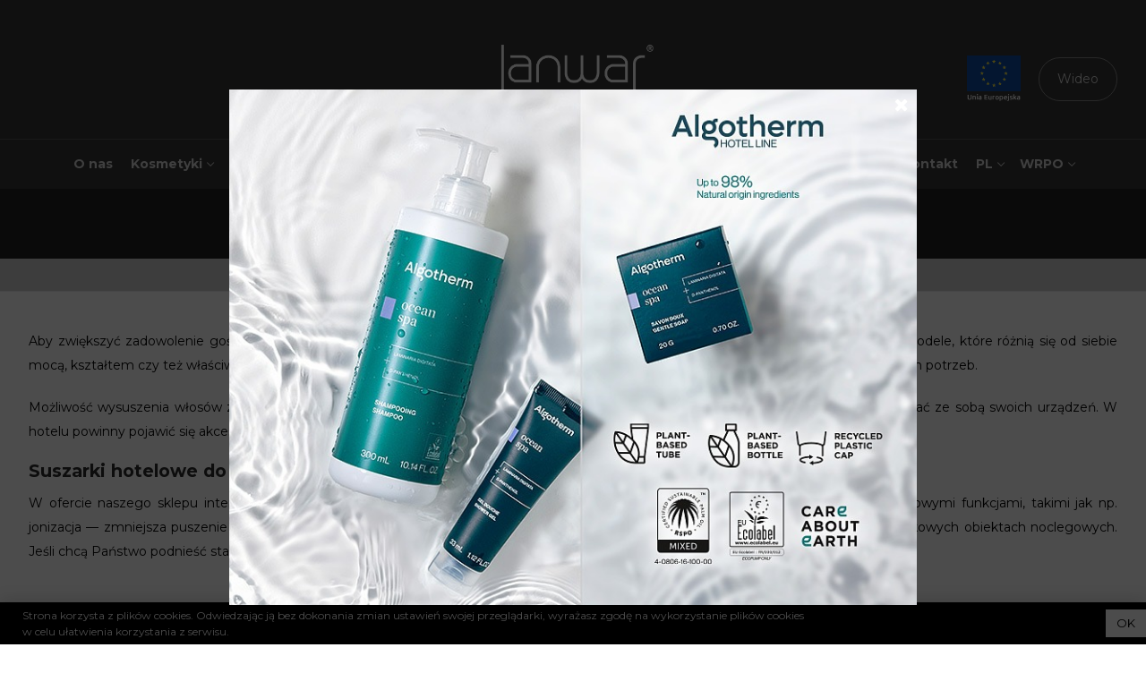

--- FILE ---
content_type: text/html; charset=UTF-8
request_url: https://www.lanwar.com.pl/wyposazenie/suszarki/
body_size: 27520
content:
<!doctype html>
<html lang="pl-PL">
<head>
	<meta charset="UTF-8">
	<meta name="viewport" content="width=device-width, initial-scale=1, maximum-scale=10.0, user-scalable=yes">
	<link rel="profile" href="https://gmpg.org/xfn/11">
	<meta name='robots' content='index, follow, max-image-preview:large, max-snippet:-1, max-video-preview:-1' />
<link rel="alternate" href="https://www.lanwar.com.pl/wyposazenie/suszarki/" hreflang="pl" />
<link rel="alternate" href="https://www.lanwar.com.pl/en/equipment/hotel-dryers/" hreflang="en" />
<link rel="alternate" href="https://www.lanwar.com.pl/ru/equipment-ru/hotel-dryers/" hreflang="ru" />

	<!-- This site is optimized with the Yoast SEO plugin v26.7 - https://yoast.com/wordpress/plugins/seo/ -->
	<title>Suszarki hotelowe do włosów – Lanwar - Zaopatrzenie Hoteli</title>
	<meta name="description" content="Suszarki hotelowe - oferta dedykowana jest do wszystkich obiektów wypoczynkowych stawiających na swój prestiż i komfort swoich Gości. Lanwar to galanteria hotelowa, kosmetyki, wyposażenie." />
	<link rel="canonical" href="https://www.lanwar.com.pl/wyposazenie/suszarki/" />
	<meta property="og:locale" content="pl_PL" />
	<meta property="og:locale:alternate" content="en_GB" />
	<meta property="og:locale:alternate" content="ru_RU" />
	<meta property="og:type" content="article" />
	<meta property="og:title" content="Suszarki hotelowe do włosów – Lanwar - Zaopatrzenie Hoteli" />
	<meta property="og:description" content="Suszarki hotelowe - oferta dedykowana jest do wszystkich obiektów wypoczynkowych stawiających na swój prestiż i komfort swoich Gości. Lanwar to galanteria hotelowa, kosmetyki, wyposażenie." />
	<meta property="og:url" content="https://www.lanwar.com.pl/wyposazenie/suszarki/" />
	<meta property="og:site_name" content="Kosmetyki hotelowe, galanteria hotelowa - Lanwar" />
	<meta property="article:modified_time" content="2025-01-17T13:19:30+00:00" />
	<meta property="og:image" content="https://www.lanwar.com.pl/wp-content/uploads/Bedford-300x300-1.webp" />
	<meta name="twitter:card" content="summary_large_image" />
	<meta name="twitter:label1" content="Szacowany czas czytania" />
	<meta name="twitter:data1" content="3 minuty" />
	<script type="application/ld+json" class="yoast-schema-graph">{"@context":"https://schema.org","@graph":[{"@type":"WebPage","@id":"https://www.lanwar.com.pl/wyposazenie/suszarki/","url":"https://www.lanwar.com.pl/wyposazenie/suszarki/","name":"Suszarki hotelowe do włosów – Lanwar - Zaopatrzenie Hoteli","isPartOf":{"@id":"https://www.lanwar.com.pl/#website"},"primaryImageOfPage":{"@id":"https://www.lanwar.com.pl/wyposazenie/suszarki/#primaryimage"},"image":{"@id":"https://www.lanwar.com.pl/wyposazenie/suszarki/#primaryimage"},"thumbnailUrl":"https://www.lanwar.com.pl/wp-content/uploads/Bedford-300x300-1.webp","datePublished":"2020-12-15T21:05:20+00:00","dateModified":"2025-01-17T13:19:30+00:00","description":"Suszarki hotelowe - oferta dedykowana jest do wszystkich obiektów wypoczynkowych stawiających na swój prestiż i komfort swoich Gości. Lanwar to galanteria hotelowa, kosmetyki, wyposażenie.","breadcrumb":{"@id":"https://www.lanwar.com.pl/wyposazenie/suszarki/#breadcrumb"},"inLanguage":"pl-PL","potentialAction":[{"@type":"ReadAction","target":["https://www.lanwar.com.pl/wyposazenie/suszarki/"]}]},{"@type":"ImageObject","inLanguage":"pl-PL","@id":"https://www.lanwar.com.pl/wyposazenie/suszarki/#primaryimage","url":"https://www.lanwar.com.pl/wp-content/uploads/Bedford-300x300-1.webp","contentUrl":"https://www.lanwar.com.pl/wp-content/uploads/Bedford-300x300-1.webp"},{"@type":"BreadcrumbList","@id":"https://www.lanwar.com.pl/wyposazenie/suszarki/#breadcrumb","itemListElement":[{"@type":"ListItem","position":1,"name":"Strona główna","item":"https://www.lanwar.com.pl/"},{"@type":"ListItem","position":2,"name":"Wyposażenie","item":"https://www.lanwar.com.pl/wyposazenie/"},{"@type":"ListItem","position":3,"name":"Suszarki hotelowe"}]},{"@type":"WebSite","@id":"https://www.lanwar.com.pl/#website","url":"https://www.lanwar.com.pl/","name":"Kosmetyki hotelowe, galanteria hotelowa - Lanwar","description":"","publisher":{"@id":"https://www.lanwar.com.pl/#organization"},"potentialAction":[{"@type":"SearchAction","target":{"@type":"EntryPoint","urlTemplate":"https://www.lanwar.com.pl/?s={search_term_string}"},"query-input":{"@type":"PropertyValueSpecification","valueRequired":true,"valueName":"search_term_string"}}],"inLanguage":"pl-PL"},{"@type":"Organization","@id":"https://www.lanwar.com.pl/#organization","name":"Lanwar","url":"https://www.lanwar.com.pl/","logo":{"@type":"ImageObject","inLanguage":"pl-PL","@id":"https://www.lanwar.com.pl/#/schema/logo/image/","url":"https://www.lanwar.com.pl/wp-content/uploads/2020/07/logo_white_lanwar.png","contentUrl":"https://www.lanwar.com.pl/wp-content/uploads/2020/07/logo_white_lanwar.png","width":500,"height":271,"caption":"Lanwar"},"image":{"@id":"https://www.lanwar.com.pl/#/schema/logo/image/"}}]}</script>
	<!-- / Yoast SEO plugin. -->


<link rel="alternate" type="application/rss+xml" title="Kosmetyki hotelowe, galanteria hotelowa - Lanwar &raquo; Kanał z wpisami" href="https://www.lanwar.com.pl/feed/" />
<link rel="alternate" type="application/rss+xml" title="Kosmetyki hotelowe, galanteria hotelowa - Lanwar &raquo; Kanał z komentarzami" href="https://www.lanwar.com.pl/comments/feed/" />
<link rel="alternate" title="oEmbed (JSON)" type="application/json+oembed" href="https://www.lanwar.com.pl/wp-json/oembed/1.0/embed?url=https%3A%2F%2Fwww.lanwar.com.pl%2Fwyposazenie%2Fsuszarki%2F&#038;lang=pl" />
<link rel="alternate" title="oEmbed (XML)" type="text/xml+oembed" href="https://www.lanwar.com.pl/wp-json/oembed/1.0/embed?url=https%3A%2F%2Fwww.lanwar.com.pl%2Fwyposazenie%2Fsuszarki%2F&#038;format=xml&#038;lang=pl" />
		<style>
			.lazyload,
			.lazyloading {
				max-width: 100%;
			}
		</style>
		<style id='wp-img-auto-sizes-contain-inline-css' type='text/css'>
img:is([sizes=auto i],[sizes^="auto," i]){contain-intrinsic-size:3000px 1500px}
/*# sourceURL=wp-img-auto-sizes-contain-inline-css */
</style>
<style id='wp-emoji-styles-inline-css' type='text/css'>

	img.wp-smiley, img.emoji {
		display: inline !important;
		border: none !important;
		box-shadow: none !important;
		height: 1em !important;
		width: 1em !important;
		margin: 0 0.07em !important;
		vertical-align: -0.1em !important;
		background: none !important;
		padding: 0 !important;
	}
/*# sourceURL=wp-emoji-styles-inline-css */
</style>
<style id='wp-block-library-inline-css' type='text/css'>
:root{--wp-block-synced-color:#7a00df;--wp-block-synced-color--rgb:122,0,223;--wp-bound-block-color:var(--wp-block-synced-color);--wp-editor-canvas-background:#ddd;--wp-admin-theme-color:#007cba;--wp-admin-theme-color--rgb:0,124,186;--wp-admin-theme-color-darker-10:#006ba1;--wp-admin-theme-color-darker-10--rgb:0,107,160.5;--wp-admin-theme-color-darker-20:#005a87;--wp-admin-theme-color-darker-20--rgb:0,90,135;--wp-admin-border-width-focus:2px}@media (min-resolution:192dpi){:root{--wp-admin-border-width-focus:1.5px}}.wp-element-button{cursor:pointer}:root .has-very-light-gray-background-color{background-color:#eee}:root .has-very-dark-gray-background-color{background-color:#313131}:root .has-very-light-gray-color{color:#eee}:root .has-very-dark-gray-color{color:#313131}:root .has-vivid-green-cyan-to-vivid-cyan-blue-gradient-background{background:linear-gradient(135deg,#00d084,#0693e3)}:root .has-purple-crush-gradient-background{background:linear-gradient(135deg,#34e2e4,#4721fb 50%,#ab1dfe)}:root .has-hazy-dawn-gradient-background{background:linear-gradient(135deg,#faaca8,#dad0ec)}:root .has-subdued-olive-gradient-background{background:linear-gradient(135deg,#fafae1,#67a671)}:root .has-atomic-cream-gradient-background{background:linear-gradient(135deg,#fdd79a,#004a59)}:root .has-nightshade-gradient-background{background:linear-gradient(135deg,#330968,#31cdcf)}:root .has-midnight-gradient-background{background:linear-gradient(135deg,#020381,#2874fc)}:root{--wp--preset--font-size--normal:16px;--wp--preset--font-size--huge:42px}.has-regular-font-size{font-size:1em}.has-larger-font-size{font-size:2.625em}.has-normal-font-size{font-size:var(--wp--preset--font-size--normal)}.has-huge-font-size{font-size:var(--wp--preset--font-size--huge)}.has-text-align-center{text-align:center}.has-text-align-left{text-align:left}.has-text-align-right{text-align:right}.has-fit-text{white-space:nowrap!important}#end-resizable-editor-section{display:none}.aligncenter{clear:both}.items-justified-left{justify-content:flex-start}.items-justified-center{justify-content:center}.items-justified-right{justify-content:flex-end}.items-justified-space-between{justify-content:space-between}.screen-reader-text{border:0;clip-path:inset(50%);height:1px;margin:-1px;overflow:hidden;padding:0;position:absolute;width:1px;word-wrap:normal!important}.screen-reader-text:focus{background-color:#ddd;clip-path:none;color:#444;display:block;font-size:1em;height:auto;left:5px;line-height:normal;padding:15px 23px 14px;text-decoration:none;top:5px;width:auto;z-index:100000}html :where(.has-border-color){border-style:solid}html :where([style*=border-top-color]){border-top-style:solid}html :where([style*=border-right-color]){border-right-style:solid}html :where([style*=border-bottom-color]){border-bottom-style:solid}html :where([style*=border-left-color]){border-left-style:solid}html :where([style*=border-width]){border-style:solid}html :where([style*=border-top-width]){border-top-style:solid}html :where([style*=border-right-width]){border-right-style:solid}html :where([style*=border-bottom-width]){border-bottom-style:solid}html :where([style*=border-left-width]){border-left-style:solid}html :where(img[class*=wp-image-]){height:auto;max-width:100%}:where(figure){margin:0 0 1em}html :where(.is-position-sticky){--wp-admin--admin-bar--position-offset:var(--wp-admin--admin-bar--height,0px)}@media screen and (max-width:600px){html :where(.is-position-sticky){--wp-admin--admin-bar--position-offset:0px}}

/*# sourceURL=wp-block-library-inline-css */
</style><style id='global-styles-inline-css' type='text/css'>
:root{--wp--preset--aspect-ratio--square: 1;--wp--preset--aspect-ratio--4-3: 4/3;--wp--preset--aspect-ratio--3-4: 3/4;--wp--preset--aspect-ratio--3-2: 3/2;--wp--preset--aspect-ratio--2-3: 2/3;--wp--preset--aspect-ratio--16-9: 16/9;--wp--preset--aspect-ratio--9-16: 9/16;--wp--preset--color--black: #000000;--wp--preset--color--cyan-bluish-gray: #abb8c3;--wp--preset--color--white: #ffffff;--wp--preset--color--pale-pink: #f78da7;--wp--preset--color--vivid-red: #cf2e2e;--wp--preset--color--luminous-vivid-orange: #ff6900;--wp--preset--color--luminous-vivid-amber: #fcb900;--wp--preset--color--light-green-cyan: #7bdcb5;--wp--preset--color--vivid-green-cyan: #00d084;--wp--preset--color--pale-cyan-blue: #8ed1fc;--wp--preset--color--vivid-cyan-blue: #0693e3;--wp--preset--color--vivid-purple: #9b51e0;--wp--preset--gradient--vivid-cyan-blue-to-vivid-purple: linear-gradient(135deg,rgb(6,147,227) 0%,rgb(155,81,224) 100%);--wp--preset--gradient--light-green-cyan-to-vivid-green-cyan: linear-gradient(135deg,rgb(122,220,180) 0%,rgb(0,208,130) 100%);--wp--preset--gradient--luminous-vivid-amber-to-luminous-vivid-orange: linear-gradient(135deg,rgb(252,185,0) 0%,rgb(255,105,0) 100%);--wp--preset--gradient--luminous-vivid-orange-to-vivid-red: linear-gradient(135deg,rgb(255,105,0) 0%,rgb(207,46,46) 100%);--wp--preset--gradient--very-light-gray-to-cyan-bluish-gray: linear-gradient(135deg,rgb(238,238,238) 0%,rgb(169,184,195) 100%);--wp--preset--gradient--cool-to-warm-spectrum: linear-gradient(135deg,rgb(74,234,220) 0%,rgb(151,120,209) 20%,rgb(207,42,186) 40%,rgb(238,44,130) 60%,rgb(251,105,98) 80%,rgb(254,248,76) 100%);--wp--preset--gradient--blush-light-purple: linear-gradient(135deg,rgb(255,206,236) 0%,rgb(152,150,240) 100%);--wp--preset--gradient--blush-bordeaux: linear-gradient(135deg,rgb(254,205,165) 0%,rgb(254,45,45) 50%,rgb(107,0,62) 100%);--wp--preset--gradient--luminous-dusk: linear-gradient(135deg,rgb(255,203,112) 0%,rgb(199,81,192) 50%,rgb(65,88,208) 100%);--wp--preset--gradient--pale-ocean: linear-gradient(135deg,rgb(255,245,203) 0%,rgb(182,227,212) 50%,rgb(51,167,181) 100%);--wp--preset--gradient--electric-grass: linear-gradient(135deg,rgb(202,248,128) 0%,rgb(113,206,126) 100%);--wp--preset--gradient--midnight: linear-gradient(135deg,rgb(2,3,129) 0%,rgb(40,116,252) 100%);--wp--preset--font-size--small: 13px;--wp--preset--font-size--medium: 20px;--wp--preset--font-size--large: 36px;--wp--preset--font-size--x-large: 42px;--wp--preset--spacing--20: 0.44rem;--wp--preset--spacing--30: 0.67rem;--wp--preset--spacing--40: 1rem;--wp--preset--spacing--50: 1.5rem;--wp--preset--spacing--60: 2.25rem;--wp--preset--spacing--70: 3.38rem;--wp--preset--spacing--80: 5.06rem;--wp--preset--shadow--natural: 6px 6px 9px rgba(0, 0, 0, 0.2);--wp--preset--shadow--deep: 12px 12px 50px rgba(0, 0, 0, 0.4);--wp--preset--shadow--sharp: 6px 6px 0px rgba(0, 0, 0, 0.2);--wp--preset--shadow--outlined: 6px 6px 0px -3px rgb(255, 255, 255), 6px 6px rgb(0, 0, 0);--wp--preset--shadow--crisp: 6px 6px 0px rgb(0, 0, 0);}:where(.is-layout-flex){gap: 0.5em;}:where(.is-layout-grid){gap: 0.5em;}body .is-layout-flex{display: flex;}.is-layout-flex{flex-wrap: wrap;align-items: center;}.is-layout-flex > :is(*, div){margin: 0;}body .is-layout-grid{display: grid;}.is-layout-grid > :is(*, div){margin: 0;}:where(.wp-block-columns.is-layout-flex){gap: 2em;}:where(.wp-block-columns.is-layout-grid){gap: 2em;}:where(.wp-block-post-template.is-layout-flex){gap: 1.25em;}:where(.wp-block-post-template.is-layout-grid){gap: 1.25em;}.has-black-color{color: var(--wp--preset--color--black) !important;}.has-cyan-bluish-gray-color{color: var(--wp--preset--color--cyan-bluish-gray) !important;}.has-white-color{color: var(--wp--preset--color--white) !important;}.has-pale-pink-color{color: var(--wp--preset--color--pale-pink) !important;}.has-vivid-red-color{color: var(--wp--preset--color--vivid-red) !important;}.has-luminous-vivid-orange-color{color: var(--wp--preset--color--luminous-vivid-orange) !important;}.has-luminous-vivid-amber-color{color: var(--wp--preset--color--luminous-vivid-amber) !important;}.has-light-green-cyan-color{color: var(--wp--preset--color--light-green-cyan) !important;}.has-vivid-green-cyan-color{color: var(--wp--preset--color--vivid-green-cyan) !important;}.has-pale-cyan-blue-color{color: var(--wp--preset--color--pale-cyan-blue) !important;}.has-vivid-cyan-blue-color{color: var(--wp--preset--color--vivid-cyan-blue) !important;}.has-vivid-purple-color{color: var(--wp--preset--color--vivid-purple) !important;}.has-black-background-color{background-color: var(--wp--preset--color--black) !important;}.has-cyan-bluish-gray-background-color{background-color: var(--wp--preset--color--cyan-bluish-gray) !important;}.has-white-background-color{background-color: var(--wp--preset--color--white) !important;}.has-pale-pink-background-color{background-color: var(--wp--preset--color--pale-pink) !important;}.has-vivid-red-background-color{background-color: var(--wp--preset--color--vivid-red) !important;}.has-luminous-vivid-orange-background-color{background-color: var(--wp--preset--color--luminous-vivid-orange) !important;}.has-luminous-vivid-amber-background-color{background-color: var(--wp--preset--color--luminous-vivid-amber) !important;}.has-light-green-cyan-background-color{background-color: var(--wp--preset--color--light-green-cyan) !important;}.has-vivid-green-cyan-background-color{background-color: var(--wp--preset--color--vivid-green-cyan) !important;}.has-pale-cyan-blue-background-color{background-color: var(--wp--preset--color--pale-cyan-blue) !important;}.has-vivid-cyan-blue-background-color{background-color: var(--wp--preset--color--vivid-cyan-blue) !important;}.has-vivid-purple-background-color{background-color: var(--wp--preset--color--vivid-purple) !important;}.has-black-border-color{border-color: var(--wp--preset--color--black) !important;}.has-cyan-bluish-gray-border-color{border-color: var(--wp--preset--color--cyan-bluish-gray) !important;}.has-white-border-color{border-color: var(--wp--preset--color--white) !important;}.has-pale-pink-border-color{border-color: var(--wp--preset--color--pale-pink) !important;}.has-vivid-red-border-color{border-color: var(--wp--preset--color--vivid-red) !important;}.has-luminous-vivid-orange-border-color{border-color: var(--wp--preset--color--luminous-vivid-orange) !important;}.has-luminous-vivid-amber-border-color{border-color: var(--wp--preset--color--luminous-vivid-amber) !important;}.has-light-green-cyan-border-color{border-color: var(--wp--preset--color--light-green-cyan) !important;}.has-vivid-green-cyan-border-color{border-color: var(--wp--preset--color--vivid-green-cyan) !important;}.has-pale-cyan-blue-border-color{border-color: var(--wp--preset--color--pale-cyan-blue) !important;}.has-vivid-cyan-blue-border-color{border-color: var(--wp--preset--color--vivid-cyan-blue) !important;}.has-vivid-purple-border-color{border-color: var(--wp--preset--color--vivid-purple) !important;}.has-vivid-cyan-blue-to-vivid-purple-gradient-background{background: var(--wp--preset--gradient--vivid-cyan-blue-to-vivid-purple) !important;}.has-light-green-cyan-to-vivid-green-cyan-gradient-background{background: var(--wp--preset--gradient--light-green-cyan-to-vivid-green-cyan) !important;}.has-luminous-vivid-amber-to-luminous-vivid-orange-gradient-background{background: var(--wp--preset--gradient--luminous-vivid-amber-to-luminous-vivid-orange) !important;}.has-luminous-vivid-orange-to-vivid-red-gradient-background{background: var(--wp--preset--gradient--luminous-vivid-orange-to-vivid-red) !important;}.has-very-light-gray-to-cyan-bluish-gray-gradient-background{background: var(--wp--preset--gradient--very-light-gray-to-cyan-bluish-gray) !important;}.has-cool-to-warm-spectrum-gradient-background{background: var(--wp--preset--gradient--cool-to-warm-spectrum) !important;}.has-blush-light-purple-gradient-background{background: var(--wp--preset--gradient--blush-light-purple) !important;}.has-blush-bordeaux-gradient-background{background: var(--wp--preset--gradient--blush-bordeaux) !important;}.has-luminous-dusk-gradient-background{background: var(--wp--preset--gradient--luminous-dusk) !important;}.has-pale-ocean-gradient-background{background: var(--wp--preset--gradient--pale-ocean) !important;}.has-electric-grass-gradient-background{background: var(--wp--preset--gradient--electric-grass) !important;}.has-midnight-gradient-background{background: var(--wp--preset--gradient--midnight) !important;}.has-small-font-size{font-size: var(--wp--preset--font-size--small) !important;}.has-medium-font-size{font-size: var(--wp--preset--font-size--medium) !important;}.has-large-font-size{font-size: var(--wp--preset--font-size--large) !important;}.has-x-large-font-size{font-size: var(--wp--preset--font-size--x-large) !important;}
/*# sourceURL=global-styles-inline-css */
</style>

<style id='classic-theme-styles-inline-css' type='text/css'>
/*! This file is auto-generated */
.wp-block-button__link{color:#fff;background-color:#32373c;border-radius:9999px;box-shadow:none;text-decoration:none;padding:calc(.667em + 2px) calc(1.333em + 2px);font-size:1.125em}.wp-block-file__button{background:#32373c;color:#fff;text-decoration:none}
/*# sourceURL=/wp-includes/css/classic-themes.min.css */
</style>
<link rel='stylesheet' id='wp-components-css' href='https://www.lanwar.com.pl/wp-includes/css/dist/components/style.min.css?ver=6.9' type='text/css' media='all' />
<link rel='stylesheet' id='wp-preferences-css' href='https://www.lanwar.com.pl/wp-includes/css/dist/preferences/style.min.css?ver=6.9' type='text/css' media='all' />
<link rel='stylesheet' id='wp-block-editor-css' href='https://www.lanwar.com.pl/wp-includes/css/dist/block-editor/style.min.css?ver=6.9' type='text/css' media='all' />
<link rel='stylesheet' id='popup-maker-block-library-style-css' href='https://www.lanwar.com.pl/wp-content/plugins/popup-maker/dist/packages/block-library-style.css?ver=dbea705cfafe089d65f1' type='text/css' media='all' />
<link rel='stylesheet' id='contact-form-7-css' href='https://www.lanwar.com.pl/wp-content/plugins/contact-form-7/includes/css/styles.css?ver=6.1.4' type='text/css' media='all' />
<link rel='stylesheet' id='cookie-law-info-css' href='https://www.lanwar.com.pl/wp-content/plugins/cookie-law-info/legacy/public/css/cookie-law-info-public.css?ver=3.3.9.1' type='text/css' media='all' />
<link rel='stylesheet' id='cookie-law-info-gdpr-css' href='https://www.lanwar.com.pl/wp-content/plugins/cookie-law-info/legacy/public/css/cookie-law-info-gdpr.css?ver=3.3.9.1' type='text/css' media='all' />
<link rel='stylesheet' id='rawb-css-css' href='https://www.lanwar.com.pl/wp-content/plugins/ra-widgets-bundle/public/css/widget.css?ver=6.9' type='text/css' media='all' />
<link rel='stylesheet' id='responsive-lightbox-magnific-css' href='https://www.lanwar.com.pl/wp-content/plugins/responsive-lightbox/assets/magnific/magnific-popup.min.css?ver=1.2.0' type='text/css' media='all' />
<link rel='stylesheet' id='siteorigin-panels-front-css' href='https://www.lanwar.com.pl/wp-content/plugins/siteorigin-panels/css/front-flex.min.css?ver=2.33.5' type='text/css' media='all' />
<link rel='stylesheet' id='sow-button-base-css' href='https://www.lanwar.com.pl/wp-content/plugins/so-widgets-bundle/widgets/button/css/style.css?ver=1.70.4' type='text/css' media='all' />
<link rel='stylesheet' id='sow-button-flat-9d0f223ef475-841-css' href='https://www.lanwar.com.pl/wp-content/uploads/siteorigin-widgets/sow-button-flat-9d0f223ef475-841.css?ver=6.9' type='text/css' media='all' />
<link rel='stylesheet' id='video_popup_main_style-css' href='https://www.lanwar.com.pl/wp-content/plugins/video-popup/assets/css/videoPopup.css?ver=2.0.3' type='text/css' media='all' />
<link rel='stylesheet' id='wpos-slick-style-css' href='https://www.lanwar.com.pl/wp-content/plugins/wp-logo-showcase-responsive-slider-slider/assets/css/slick.css?ver=3.8.7' type='text/css' media='all' />
<link rel='stylesheet' id='wpls-public-style-css' href='https://www.lanwar.com.pl/wp-content/plugins/wp-logo-showcase-responsive-slider-slider/assets/css/wpls-public.css?ver=3.8.7' type='text/css' media='all' />
<link rel='stylesheet' id='popup-maker-site-css' href='//www.lanwar.com.pl/wp-content/uploads/pum/pum-site-styles.css?generated=1762508331&#038;ver=1.21.5' type='text/css' media='all' />
<link rel='stylesheet' id='font-awesome-css' href='https://www.lanwar.com.pl/wp-content/themes/customify/assets/fonts/font-awesome/css/font-awesome.min.css?ver=5.0.0' type='text/css' media='all' />
<link rel='stylesheet' id='customify-style-css' href='https://www.lanwar.com.pl/wp-content/themes/customify/style.min.css?ver=0.4.13' type='text/css' media='all' />
<style id='customify-style-inline-css' type='text/css'>
.customify-container, .layout-contained, .site-framed .site, .site-boxed .site { max-width: 1340px; } .main-layout-content .entry-content > .alignwide { width: calc( 1340px - 4em ); max-width: 100vw;  }.header-top .header--row-inner,body:not(.fl-builder-edit) .button,body:not(.fl-builder-edit) button:not(.menu-mobile-toggle, .components-button, .customize-partial-edit-shortcut-button),body:not(.fl-builder-edit) input[type="button"]:not(.ed_button),button.button,input[type="button"]:not(.ed_button, .components-button, .customize-partial-edit-shortcut-button),input[type="reset"]:not(.components-button, .customize-partial-edit-shortcut-button),input[type="submit"]:not(.components-button, .customize-partial-edit-shortcut-button),.pagination .nav-links > *:hover,.pagination .nav-links span,.nav-menu-desktop.style-full-height .primary-menu-ul > li.current-menu-item > a,.nav-menu-desktop.style-full-height .primary-menu-ul > li.current-menu-ancestor > a,.nav-menu-desktop.style-full-height .primary-menu-ul > li > a:hover,.posts-layout .readmore-button:hover{    background-color: #235787;}.posts-layout .readmore-button {color: #235787;}.pagination .nav-links > *:hover,.pagination .nav-links span,.entry-single .tags-links a:hover,.entry-single .cat-links a:hover,.posts-layout .readmore-button,.posts-layout .readmore-button:hover{    border-color: #235787;}.customify-builder-btn{    background-color: #c3512f;}body{    color: #686868;}abbr, acronym {    border-bottom-color: #686868;}a                {                    color: #1e4b75;}a:hover,a:focus,.link-meta:hover, .link-meta a:hover{    color: #111111;}h2 + h3,.comments-area h2 + .comments-title,.h2 + h3,.comments-area .h2 + .comments-title,.page-breadcrumb {    border-top-color: #eaecee;}blockquote,.site-content .widget-area .menu li.current-menu-item > a:before{    border-left-color: #eaecee;}@media screen and (min-width: 64em) {    .comment-list .children li.comment {        border-left-color: #eaecee;    }    .comment-list .children li.comment:after {        background-color: #eaecee;    }}.page-titlebar, .page-breadcrumb,.posts-layout .entry-inner {    border-bottom-color: #eaecee;}.header-search-form .search-field,.entry-content .page-links a,.header-search-modal,.pagination .nav-links > *,.entry-footer .tags-links a, .entry-footer .cat-links a,.search .content-area article,.site-content .widget-area .menu li.current-menu-item > a,.posts-layout .entry-inner,.post-navigation .nav-links,article.comment .comment-meta,.widget-area .widget_pages li a, .widget-area .widget_categories li a, .widget-area .widget_archive li a, .widget-area .widget_meta li a, .widget-area .widget_nav_menu li a, .widget-area .widget_product_categories li a, .widget-area .widget_recent_entries li a, .widget-area .widget_rss li a,.widget-area .widget_recent_comments li{    border-color: #eaecee;}.header-search-modal::before {    border-top-color: #eaecee;    border-left-color: #eaecee;}@media screen and (min-width: 48em) {    .content-sidebar.sidebar_vertical_border .content-area {        border-right-color: #eaecee;    }    .sidebar-content.sidebar_vertical_border .content-area {        border-left-color: #eaecee;    }    .sidebar-sidebar-content.sidebar_vertical_border .sidebar-primary {        border-right-color: #eaecee;    }    .sidebar-sidebar-content.sidebar_vertical_border .sidebar-secondary {        border-right-color: #eaecee;    }    .content-sidebar-sidebar.sidebar_vertical_border .sidebar-primary {        border-left-color: #eaecee;    }    .content-sidebar-sidebar.sidebar_vertical_border .sidebar-secondary {        border-left-color: #eaecee;    }    .sidebar-content-sidebar.sidebar_vertical_border .content-area {        border-left-color: #eaecee;        border-right-color: #eaecee;    }    .sidebar-content-sidebar.sidebar_vertical_border .content-area {        border-left-color: #eaecee;        border-right-color: #eaecee;    }}article.comment .comment-post-author {background: #6d6d6d;}.pagination .nav-links > *,.link-meta,.link-meta a,.color-meta,.entry-single .tags-links:before,.entry-single .cats-links:before{    color: #6d6d6d;}h1, h2, h3, h4, h5, h6 { color: #2b2b2b;}.site-content .widget-title { color: #444444;}#page-cover {background-image: url("https://www.lanwar.com.pl/wp-content/themes/customify/assets/images/default-cover.jpg");}.sub-menu .li-duplicator {display:none !important;}.header-search_icon-item .header-search-modal  {border-style: solid;} .header-search_icon-item .search-field  {border-style: solid;} .dark-mode .header-search_box-item .search-form-fields, .header-search_box-item .search-form-fields  {border-style: solid;} body  {background-color: #FFFFFF;} .site-content .content-area  {background-color: #FFFFFF;} /* CSS for desktop */#page-cover .page-cover-inner {min-height: 300px;}.header--row.header-top .customify-grid, .header--row.header-top .style-full-height .primary-menu-ul > li > a {min-height: 33px;}.header--row.header-main .customify-grid, .header--row.header-main .style-full-height .primary-menu-ul > li > a {min-height: 90px;}.header--row.header-bottom .customify-grid, .header--row.header-bottom .style-full-height .primary-menu-ul > li > a {min-height: 55px;}.site-header .site-branding img { max-width: 220px; } .site-header .cb-row--mobile .site-branding img { width: 220px; }.header--row .builder-item--logo, .builder-item.builder-item--group .item--inner.builder-item--logo {margin-top: 20px;margin-bottom: 20px;}.header--row .builder-first--nav-icon {text-align: right;}.header-search_icon-item .search-submit {margin-left: -40px;}.header-search_box-item .search-submit{margin-left: -40px;} .header-search_box-item .woo_bootster_search .search-submit{margin-left: -40px;} .header-search_box-item .header-search-form button.search-submit{margin-left:-40px;}.header--row .builder-first--primary-menu {text-align: right;}/* CSS for tablet */@media screen and (max-width: 1024px) { #page-cover .page-cover-inner {min-height: 250px;}.header--row .builder-first--nav-icon {text-align: right;}.header-search_icon-item .search-submit {margin-left: -40px;}.header-search_box-item .search-submit{margin-left: -40px;} .header-search_box-item .woo_bootster_search .search-submit{margin-left: -40px;} .header-search_box-item .header-search-form button.search-submit{margin-left:-40px;} }/* CSS for mobile */@media screen and (max-width: 568px) { #page-cover .page-cover-inner {min-height: 200px;}.header--row.header-top .customify-grid, .header--row.header-top .style-full-height .primary-menu-ul > li > a {min-height: 33px;}.site-header .site-branding img { max-width: 74px; } .site-header .cb-row--mobile .site-branding img { width: 74px; }.header--row .builder-first--nav-icon {text-align: right;}.header-search_icon-item .search-submit {margin-left: -40px;}.header-search_box-item .search-submit{margin-left: -40px;} .header-search_box-item .woo_bootster_search .search-submit{margin-left: -40px;} .header-search_box-item .header-search-form button.search-submit{margin-left:-40px;} }
/*# sourceURL=customify-style-inline-css */
</style>
<script type="text/javascript" src="https://www.lanwar.com.pl/wp-includes/js/jquery/jquery.min.js?ver=3.7.1" id="jquery-core-js"></script>
<script type="text/javascript" src="https://www.lanwar.com.pl/wp-includes/js/jquery/jquery-migrate.min.js?ver=3.4.1" id="jquery-migrate-js"></script>
<script type="text/javascript" id="cookie-law-info-js-extra">
/* <![CDATA[ */
var Cli_Data = {"nn_cookie_ids":[],"cookielist":[],"non_necessary_cookies":[],"ccpaEnabled":"","ccpaRegionBased":"","ccpaBarEnabled":"","strictlyEnabled":["necessary","obligatoire"],"ccpaType":"gdpr","js_blocking":"1","custom_integration":"","triggerDomRefresh":"","secure_cookies":""};
var cli_cookiebar_settings = {"animate_speed_hide":"500","animate_speed_show":"500","background":"#000000","border":"#b1a6a6c2","border_on":"","button_1_button_colour":"#ffffff","button_1_button_hover":"#cccccc","button_1_link_colour":"#000000","button_1_as_button":"1","button_1_new_win":"","button_2_button_colour":"#333","button_2_button_hover":"#292929","button_2_link_colour":"#444","button_2_as_button":"","button_2_hidebar":"","button_3_button_colour":"#3566bb","button_3_button_hover":"#2a5296","button_3_link_colour":"#fff","button_3_as_button":"1","button_3_new_win":"","button_4_button_colour":"#000","button_4_button_hover":"#000000","button_4_link_colour":"#333333","button_4_as_button":"","button_7_button_colour":"#61a229","button_7_button_hover":"#4e8221","button_7_link_colour":"#fff","button_7_as_button":"1","button_7_new_win":"","font_family":"inherit","header_fix":"","notify_animate_hide":"1","notify_animate_show":"","notify_div_id":"#cookie-law-info-bar","notify_position_horizontal":"right","notify_position_vertical":"bottom","scroll_close":"","scroll_close_reload":"","accept_close_reload":"","reject_close_reload":"","showagain_tab":"","showagain_background":"#fff","showagain_border":"#000","showagain_div_id":"#cookie-law-info-again","showagain_x_position":"100px","text":"#ffffff","show_once_yn":"","show_once":"10000","logging_on":"","as_popup":"","popup_overlay":"1","bar_heading_text":"","cookie_bar_as":"banner","popup_showagain_position":"bottom-right","widget_position":"left"};
var log_object = {"ajax_url":"https://www.lanwar.com.pl/wp-admin/admin-ajax.php"};
//# sourceURL=cookie-law-info-js-extra
/* ]]> */
</script>
<script type="text/javascript" src="https://www.lanwar.com.pl/wp-content/plugins/cookie-law-info/legacy/public/js/cookie-law-info-public.js?ver=3.3.9.1" id="cookie-law-info-js"></script>
<script type="text/javascript" src="https://www.lanwar.com.pl/wp-content/plugins/responsive-lightbox/assets/magnific/jquery.magnific-popup.min.js?ver=1.2.0" id="responsive-lightbox-magnific-js"></script>
<script type="text/javascript" src="https://www.lanwar.com.pl/wp-includes/js/underscore.min.js?ver=1.13.7" id="underscore-js"></script>
<script type="text/javascript" src="https://www.lanwar.com.pl/wp-content/plugins/responsive-lightbox/assets/infinitescroll/infinite-scroll.pkgd.min.js?ver=4.0.1" id="responsive-lightbox-infinite-scroll-js"></script>
<script type="text/javascript" src="https://www.lanwar.com.pl/wp-content/plugins/responsive-lightbox/assets/dompurify/purify.min.js?ver=3.3.1" id="dompurify-js"></script>
<script type="text/javascript" id="responsive-lightbox-sanitizer-js-before">
/* <![CDATA[ */
window.RLG = window.RLG || {}; window.RLG.sanitizeAllowedHosts = ["youtube.com","www.youtube.com","youtu.be","vimeo.com","player.vimeo.com"];
//# sourceURL=responsive-lightbox-sanitizer-js-before
/* ]]> */
</script>
<script type="text/javascript" src="https://www.lanwar.com.pl/wp-content/plugins/responsive-lightbox/js/sanitizer.js?ver=2.6.1" id="responsive-lightbox-sanitizer-js"></script>
<script type="text/javascript" id="responsive-lightbox-js-before">
/* <![CDATA[ */
var rlArgs = {"script":"magnific","selector":"lightbox","customEvents":"","activeGalleries":true,"disableOn":0,"midClick":true,"preloader":true,"closeOnContentClick":true,"closeOnBgClick":true,"closeBtnInside":true,"showCloseBtn":true,"enableEscapeKey":true,"alignTop":false,"fixedContentPos":"auto","fixedBgPos":"auto","autoFocusLast":true,"woocommerce_gallery":false,"ajaxurl":"https:\/\/www.lanwar.com.pl\/wp-admin\/admin-ajax.php","nonce":"0afc0781ee","preview":false,"postId":841,"scriptExtension":false};

//# sourceURL=responsive-lightbox-js-before
/* ]]> */
</script>
<script type="text/javascript" src="https://www.lanwar.com.pl/wp-content/plugins/responsive-lightbox/js/front.js?ver=2.6.1" id="responsive-lightbox-js"></script>
<script type="text/javascript" id="video_popup_main_modal-js-extra">
/* <![CDATA[ */
var theVideoPopupGeneralOptions = {"wrap_close":"false","no_cookie":"false","debug":"0"};
//# sourceURL=video_popup_main_modal-js-extra
/* ]]> */
</script>
<script type="text/javascript" src="https://www.lanwar.com.pl/wp-content/plugins/video-popup/assets/js/videoPopup.js?ver=2.0.3" id="video_popup_main_modal-js"></script>
<link rel="https://api.w.org/" href="https://www.lanwar.com.pl/wp-json/" /><link rel="alternate" title="JSON" type="application/json" href="https://www.lanwar.com.pl/wp-json/wp/v2/pages/841" /><link rel="EditURI" type="application/rsd+xml" title="RSD" href="https://www.lanwar.com.pl/xmlrpc.php?rsd" />
<meta name="generator" content="WordPress 6.9" />
<link rel='shortlink' href='https://www.lanwar.com.pl/?p=841' />
<!-- HFCM by 99 Robots - Snippet # 1: fonts -->
 <link href="https://fonts.googleapis.com/css2?family=Montserrat:wght@300;400;700&display=swap" rel="stylesheet"> 
<!-- /end HFCM by 99 Robots -->
<!-- HFCM by 99 Robots - Snippet # 3: ga -->
<script>
  (function(i,s,o,g,r,a,m){i['GoogleAnalyticsObject']=r;i[r]=i[r]||function(){
  (i[r].q=i[r].q||[]).push(arguments)},i[r].l=1*new Date();a=s.createElement(o),
  m=s.getElementsByTagName(o)[0];a.async=1;a.src=g;m.parentNode.insertBefore(a,m)
  })(window,document,'script','//www.google-analytics.com/analytics.js','ga');

  ga('create', 'UA-70695245-1', 'auto');
  ga('send', 'pageview');

</script>
<!-- /end HFCM by 99 Robots -->
        <script type="text/javascript">
            (function () {
                window.lsow_fs = {can_use_premium_code: false};
            })();
        </script>
        		<script>
			document.documentElement.className = document.documentElement.className.replace('no-js', 'js');
		</script>
				<style>
			.no-js img.lazyload {
				display: none;
			}

			figure.wp-block-image img.lazyloading {
				min-width: 150px;
			}

			.lazyload,
			.lazyloading {
				--smush-placeholder-width: 100px;
				--smush-placeholder-aspect-ratio: 1/1;
				width: var(--smush-image-width, var(--smush-placeholder-width)) !important;
				aspect-ratio: var(--smush-image-aspect-ratio, var(--smush-placeholder-aspect-ratio)) !important;
			}

						.lazyload, .lazyloading {
				opacity: 0;
			}

			.lazyloaded {
				opacity: 1;
				transition: opacity 400ms;
				transition-delay: 0ms;
			}

					</style>
		<style media="all" id="siteorigin-panels-layouts-head">/* Layout 841 */ #pgc-841-0-0 , #pgc-841-1-0 { width:100%;width:calc(100% - ( 0 * 30px ) ) } #pg-841-0 , #pl-841 .so-panel { margin-bottom:30px } #pl-841 .so-panel:last-of-type { margin-bottom:0px } #pg-841-0.panel-has-style > .panel-row-style, #pg-841-0.panel-no-style , #pg-841-1.panel-has-style > .panel-row-style, #pg-841-1.panel-no-style { -webkit-align-items:flex-start;align-items:flex-start } @media (max-width:780px){ #pg-841-0.panel-no-style, #pg-841-0.panel-has-style > .panel-row-style, #pg-841-0 , #pg-841-1.panel-no-style, #pg-841-1.panel-has-style > .panel-row-style, #pg-841-1 { -webkit-flex-direction:column;-ms-flex-direction:column;flex-direction:column } #pg-841-0 > .panel-grid-cell , #pg-841-0 > .panel-row-style > .panel-grid-cell , #pg-841-1 > .panel-grid-cell , #pg-841-1 > .panel-row-style > .panel-grid-cell { width:100%;margin-right:0 } #pl-841 .panel-grid-cell { padding:0 } #pl-841 .panel-grid .panel-grid-cell-empty { display:none } #pl-841 .panel-grid .panel-grid-cell-mobile-last { margin-bottom:0px }  } </style><link rel="icon" href="https://www.lanwar.com.pl/wp-content/uploads/fav-150x150.png" sizes="32x32" />
<link rel="icon" href="https://www.lanwar.com.pl/wp-content/uploads/fav-300x300.png" sizes="192x192" />
<link rel="apple-touch-icon" href="https://www.lanwar.com.pl/wp-content/uploads/fav-300x300.png" />
<meta name="msapplication-TileImage" content="https://www.lanwar.com.pl/wp-content/uploads/fav-300x300.png" />
		<style type="text/css" id="wp-custom-css">
			.comments-area .comment-reply-title, .h1, .h2, .h3, .h4, .h5, .h6, h1, h2, h3, h4, h5, h6,p.body,div,html {
	font-family: "Montserrat",sans-serif;}.widget-title {
    font-size: 19px;
    text-transform: none;
    font-weight: 400;
    color: #fff;
    margin-bottom: 15px;
}.footer--row-inner.dark-mode {
    color: rgba(255,255,255,.79);
    font-size: 13px;
    line-height: 22px;
}.footer-bottom .dark-mode {
    background: #363636
}
h2.n-h2 {
    font-weight: bold;
    font-size: 17px;
    padding-bottom: 0px!important;
    margin-bottom: 20px;
}.page-breadcrumb-list {
  text-align: center;
}.text-uppercase.text-xsmall {
  background: #ccc;
}
p.widget-title {
    font-size: 19px !important;
    text-transform: none;
    font-weight: 400;
    color: #fff;
    margin-bottom: 15px  !important;
}
p {
    margin: 0 0 1.41575em;
    color: #000;
    font-size: 14px;
    line-height: 27px;
    text-align: justify;
}.owl-prev {
    width: 15px;
    height: 100px;
    position: absolute;
    top: 40%;
    margin-left: -20px;
    display: block !important;
    border:0px solid black;
}.cli-style-v2 .cli-bar-message {
    font-size: 12px;
}#cookie-law-info-bar[data-cli-style="cli-style-v2"] {
    padding: 3px 25px;
}#cookie-law-info-bar {
  
    box-shadow: 0px 0px 20px rgba(0,0,0,0.2);
}
.custom-breadcrumbs li {
    display: inline;
}
.custom-breadcrumbs li::after {
    content: ">";
    padding-left: 8px;
    padding-right: 8px;
}
.custom-breadcrumbs {
    max-width: 1270px;
    margin: 0 auto;
    margin-top: 15px;
		padding-bottom: 15px;
		border-bottom: 1px solid #ddd;
}
.custom-breadcrumbs span {
    font-size: 14px;
}
.custom-breadcrumbs li:last-child::after {
	content:'';
}
.pll-parent-menu-item .sub-menu {
    width: 50px!important;
}
.item--button.customify-btn.customify-builder-btn.is-icon-before {
	display:none;
}
.owl-next {
    width: 15px;
    height: 100px;
    position: absolute;
    top: 40%;
    right: -25px;
    display: block !important;
    border:0px solid black;
}
.page-id-2536 #main {
	padding-top:0;
}
.owl-next:hover,.owl-prev:hover  {
	background:none!important
}
.owl-theme .owl-controls .owl-nav [class*="owl-"] {

	background: none;}

.hidden
{
  display:none;
}.owl-prev i, .owl-next i {
    transform: none;
    color: #000;
    font-size: 23px;
}select {
    border-radius: 0px !important;
    border: 2px solid #000 !important;
}.marki-wlasne .sow-image-container {
    display: block!important;text-align:center;
}
.gallery-columns-3 .gallery-item,
.gallery-columns-4 .gallery-item{
    vertical-align: middle;
}
.marki-wlasne img {
	max-width:250px!important;
	display:block;margin:0 auto;height:auto;
}
.offer-info h3 {
	font-weight:bold;font-size:17px;padding-bottom:0px!important;
}
.offer-info {
	border-bottom:1px solid #ddd
}
.entry-content .offer-info  li,.opis-marek li {
    margin-left: 0px;
    margin-bottom: 4px;
    font-size: 14px;
}
.offer-info em {font-style:normal;font-size:13px;}
.offer-info li,.opis-marek li {
	list-style:none;
}
.offer-info p {
	text-align:left;
}
 .entry-content .offer-info ul,.opis-marek ul {
	 margin: 10px auto;}
.offer-info li:before,.opis-marek li:before {
	content:'\f054';
	font: normal normal normal 14px/1 FontAwesome;
    font-size: 11px;
    line-height: 1;
text-rendering: auto;margin-right:5px;
}.owl-carousel .owl-item {text-align:center;}
.hide {display:none!important;}
.hidden a {
	text-decoration:underline;
}
.page-id-1000 #main {
	padding-top:0;padding-bottom:0;
}
.black {
	padding:70px 0px;
}
.black a {
	position:relative;
    display: block;
    width: 100%;

}
.black a:hover img {
	opacity:0.6;transition:all 0.5s ease;
}.black a img {
	opacity:1;transition:all 0.5s ease;
}
.black a.gmg:before {
    content: 'Nastąpi przejście na stronę GroupeGM. Zapraszamy do kontaktu';opacity:0;
    display: block;
    position: absolute;
    width: 240px;
    height: auto;
    font-size: 11px;
    line-height: 14px;
    color: #fff;
    background: #000;
    padding: 8px;
    top: 10px!important;
    left: 50%;transition:all 0.5s ease;
    margin-left: -120px;
}
.black #pseudo_select_content a.gmg:before {
	display:none!important;
}
.owl-theme .owl-dots .owl-dot.active span, .owl-theme .owl-dots .owl-dot:hover span {
    background: #000;
}
.desc2 {
	background:#f4f4f4;
}
.fwslide .so-panel {
    margin-bottom: 0px !important;
}
.desc2 {
	padding:50px 0px 30px;
}.slgg ul {
	text-align:center;margin-left:0;padding-left:0;
}
.slgg  li {
    margin: 0 20px!important;
    margin-bottom: 12px!important;
    display: inline-block;position:relative;
}

.fwslide {margin-top: -2.61792em;}
.black a.gmg:hover:before {
    content: 'Nastąpi przejście na stronę GroupeGM. Zapraszamy do kontaktu';opacity:1;
    display: block;
    position: absolute;
    width: 240px;
    height: auto;transition:all 0.5s ease;
    font-size: 11px;
    line-height: 14px;
    color: #fff;
    background: #000;
    padding: 8px;
    top: -26px;
    left: 50%;
    margin-left: -120px;
}
black p,.black h3 {
	color:#fff;
}
.brands ul {
	text-align:center;
}
.brands li {
	list-style:none;display:inline-block;width: 19%;
text-align: center;
margin-left: 0;
}
.black img {
	width:180px;height:auto;
}
.hidden a:hover {
	text-decoration:none;
}.nav-menu-desktop .sub-menu {
	width: 250px;}
.h2, h2 {
    font-size: 42px;
    line-height: 1.216;
    font-weight: 300;
}.site-footer p {
    margin-bottom: 0;
    font-size: 13px;
    line-height: 21px;
    color: #fff;margin-bottom:20px;
}
.page-id-899 .gallery-columns-3 .gallery-item {
    padding: 10px;
}
.lsow-posts-carousel .lsow-posts-carousel-item .lsow-project-image img {

    box-shadow: 20px 30px 30px rgba(0,0,0,0.1) !important;
    overflow: visible;
}.lsow-posts-carousel .lsow-posts-carousel-item .lsow-project-image {

    overflow: visible;
}.lsow-posts-carousel .lsow-posts-carousel-item .lsow-entry-text-wrap {
  
    background: rgba(0,0,0,0.05);
}
.infos2 {
	padding:20px;margin-bottom:0px!important;padding-bottom:0px;
}
.infos2 h3{
    font-weight: bold;margin-bottom:0px;
}.sow-slider-base .sow-sld-icon-thin-right::before,.sow-slider-base .sow-sld-icon-thin-left::before {
  
    color: #000;
}
.infos2 p {
	font-size:13px;line-height:20px;margin-left:10px;padding-bottom:0px!important;
}
.scd .ow-button-base a.vp-a {
	color:#000!important
}.scd .ow-button-base a.vp-a:hover {
	color:#fff!important
}
.o-nas {
	padding:50px 0px;
}.shad .so-widget-image {
    display: block;
    max-width: 100%;
    height: auto;
}
.home h1 {
    letter-spacing: 2px;
}
.page-id-746 .entry-content .sow-image-container img {
	border:1px solid #ddd;
}
article#post-190 iframe {
filter: gray;
-webkit-filter: grayscale(100%);
}
.footer-bottom .footer--row-inner {
    padding-top: 40px;
    padding-bottom: 40px;
}b, strong,bold {
    font-weight: bold;
}.footer-main .dark-mode {
    background: #363636;
}
.home #main {
	padding-top:0px;
}
.footer-main .dark-mode .customify-container {
	border-bottom:1px solid #555;
	padding-bottom:20px!important;
}
.logs img.so-widget-image {
	height:50px!important;width:auto!important;margin:0 30px;
}.header-main .dark-mode,
.header-bottom .dark-mode{
    background: #363636;
}.sliderimage_hide_border .wpls-logo-cnt.slick-slide img {
 
    outline: none !important;
}.wimg ul {
	margin-left:0;
}
.detailsp  {
    padding: 30px 20px;
    background: #f4f4f4;padding-bottom:15px;
}.detailsp h4 {
	margin-bottom:0;
}
.detailsp .ow-button-base a {
	background:#222!important;border:0!important
}
.detailsp .ow-button-base a:hover {
	background:#444!important;border:0!important
}.logs  {
    margin-left: -100px;
}
.wimg ul li {
	list-style:none;position:relative;padding-left:20px;margin-left: 0;font-size:14px;
}

.wimg ul li:before {
	content:'\f054';
	font: normal normal normal 12px/1 FontAwesome;
    font-size: 12px;
    position: absolute;
    left: 0px;
    top: 6px;
}
.wpls-logo-slider.wpls-center .slick-slide {
   
    outline: none !important;
}.nav-menu-desktop .menu > li > a {
    text-transform: none;
    font-weight: 700;
    font-size: 14px;
    line-height: 1;  padding: 12px 10px 12px!important;
}
.trusted img,
#wpls-logo-showcase-slider-1 .wpls-fix-box img.wp-post-image{
	filter: gray;
-webkit-filter: grayscale(100%);
opacity: .7;margin: 10px 20px;
}
.trusted {
	margin-top:40px;
}.trusted img:hover, #wpls-logo-showcase-slider-1 .wpls-fix-box img.wp-post-image:hover,.wpls-fix-box,.wp-post-image {
	outline:none!important
}
.trusted img:hover,
#wpls-logo-showcase-slider-1 .wpls-fix-box img.wp-post-image:hover{
	filter: none;
-webkit-filter: grayscale(0%);
opacity: 1;
}
.header--row-inner.header-bottom-inner .customify-container {
	border-top:1px solid #555!important;
}

.customify-builder-btn,a.vp-a {
    padding: 10px 20px;
    background: none;
    color: #fff;
    border-radius: 30px;
    display: inline-block;
    position: relative;
    text-decoration: none;
    font-size: 14px;
    text-transform: none;
    letter-spacing: 0px;
    font-weight: 400;
    border: 1px solid #888;	opacity:1!important;
}
.YouTubePopUp-Close {
    top: -40px;
    left: auto;
    right: 0px;
}
.customify-builder-btn:hover,
a.vp-a:hover{
    background: #fff;
    color: #000!important;
   
    border: 1px solid #fff;
	opacity:1!important;
}.so-panel {
    margin-bottom: 20px!important;
}
.ow-button-base a:hover {
    box-shadow: none!important;
    text-shadow: none!important;
    border-radius: 30px!important;
    background: #363636!important;
    color: #000 !important;
    border: 1px solid #363636!important;
    font-size: 14px!important;
}
.ow-button-base a {
    box-shadow: none!important;
    text-shadow: none!important;
    border-radius: 30px!important;
    background: none!important;
    color: #000 !important;
    border: 1px solid #000!important;
    font-size: 14px!important;
}
.trustedg p {
   
    text-align: center;
}
.fullb .ow-button-base a {
    box-shadow: none!important;
    text-shadow: none!important;
    border-radius: 30px!important;
    background: #000!important;
    color: #fff !important;
    border: 1px solid #000!important;
    font-size: 14px!important;
}
.page-id-794 .owl-carousel .owl-item img {
  
    max-height: 400px;
}
.zaufali {
	padding:40px 0px!important;padding-bottom:0px!important;
}
.wpls-fix-box,.wpls-fix-box .wp-post-image {
 outline:0!important;
}
.fullb .ow-button-base a:hover {
    box-shadow: none!important;
    text-shadow: none!important;
    border-radius: 30px!important;
    background: #666!important;
    color: #fff!important;
    border: 1px solid #000!important;
    font-size: 14px!important;
}
.lsow-posts-carousel .lsow-posts-carousel-item .hentry {
    border-radius: 0px!important;
    border: none!important;

    box-shadow: none!important;

}.lsow-posts-carousel .lsow-posts-carousel-item .lsow-project-image:hover img {
    -webkit-filter: brightness(0%);
    filter: none;
}
.aktualn {
	margin-top:50px!important;
}.lsow-posts-carousel .lsow-posts-carousel-item .lsow-entry-text-wrap .entry-summary {
  
    font-size: 14px;
    color: #000;
}.lsow-posts-carousel .lsow-posts-carousel-item .lsow-entry-text-wrap .entry-title {
  
    letter-spacing: 0px;
    font-weight: bold;

    text-transform: none;
 
    margin-bottom: 10px;
    font-size: 23px;
    line-height: 30px;
    margin-bottom: 13px;
}.lsow-posts-carousel .lsow-posts-carousel-item .lsow-entry-text-wrap .entry-summary {

    max-width: 300px;
}a{color:#000}.nav-menu-desktop .menu > li > a {
	padding: 12px 17px 12px;}
.page-titlebar .titlebar-title {
    margin-bottom: 0;
    color: #fff;
    text-transform: uppercase;
    letter-spacing: 2px;
}
.page-id-190 #main {
	padding-top:0px;
}body {
	color: #000;}.lsow-accordion.style1 .lsow-panel {
    margin: 0;
    background: #fff;
    border-radius: 0px;
    overflow: hidden;
}.lsow-accordion.style1 .lsow-panel {
 
    margin-bottom: 10px;
}.lsow-accordion.style1 .lsow-panel .lsow-panel-title::after, .lsow-accordion.style3 .lsow-panel .lsow-panel-title::after {
  
    top: 16px;
}.sow-slider-base .sow-slide-nav a em {
    display: block;
    font-size: 15px;
}
.page-id-592 .entry-content img.so-widget-image,
.page-id-2030 .entry-content img.so-widget-image,
.page-id-2557 .entry-content img.so-widget-image{
	height:350px!important;width:auto;
}
.page-id-667 .gallery-columns-2 .gallery-item {
	max-width: 100%;}

.page-id-667 .owl-carousel .owl-item img {
    width: auto !important;
    margin: 0 auto;
    max-height: 400px;
    max-width: 100%;
}
.padslidb img {
	height:500px!important;width:auto!important;display: block;
margin: 0 auto;
    margin-top: 0px;
    margin-bottom: 0px;
padding-bottom: 50px;
}
.home .sow-slide-nav {
display:none!important;	
}
.entry-meta{
	display:none
}
.sow-slider-base .sow-slider-pagination {
display:block!important;
    text-align: center;
 
}.entry-single .entry-thumbnail {
  
    text-align: center;
}.h2 {
    font-size: 35px;
    line-height: 1.216;
    font-weight: 300;
    text-align: center;
}.sow-slider-base .sow-slider-pagination li a {
    background: #000!important;
    border: 1px solid #fff!important;
}.sow-slider-base .sow-slider-pagination li a {
    background: #fff;
    -webkit-border-radius: 6px;
    -moz-border-radius: 6px;
    border-radius: 50%;
    display: block;
    height: 15px;
    opacity: .45;
    text-indent: -9999px;
    width: 15px;
    margin: 0 4px;
}.gallery {
  
    min-height: 150px;
}
.lsow-accordion.style1 .lsow-panel .lsow-panel-content {
    background: #fff;
    padding: 20px 20px;
}
.contacts a {
	text-decoration:underline;
}.gallery-columns-2 .gallery-item {
    max-width: 48%;
    padding: 5px 5px 0px;
    margin: 1%;
vertical-align:middle;
}
.contacts a:hover {
	text-decoration:none;
}
.contacts {
	padding:40px 0px;padding-bottom:0px;
}.lsow-accordion.style1 .lsow-panel .lsow-panel-title {
    position: relative;
    display: block;
    padding: 10px 50px 10px 20px;
    font-size: 14px;
    line-height: 23px;
    letter-spacing: 0;
    font-weight: 400;
    color: #000;
    border-radius: 0px !important;
}.button:not(.components-button):not(.customize-partial-edit-shortcut-button), input[type="button"]:not(.components-button):not(.customize-partial-edit-shortcut-button), input[type="reset"]:not(.components-button):not(.customize-partial-edit-shortcut-button), input[type="submit"]:not(.components-button):not(.customize-partial-edit-shortcut-button) {
    color: #fff;
    background: #000;
    font-family: "Montserrat";
    font-weight: 400;
    font-size: 15px;
    border-radius: 30px;
}.select2-container .select2-selection--single, input[type="color"], input[type="date"], input[type="datetime-local"], input[type="datetime"], input[type="email"], input[type="month"], input[type="number"], input[type="password"], input[type="range"], input[type="search"], input[type="tel"], input[type="text"], input[type="time"], input[type="url"], input[type="week"], select, textarea {
    color: #000;
    border: 1px solid #ddd;
    box-shadow: none;
    padding: 9px 15px;
    height: auto;
    width: 100%;
    max-width: 100%;
    vertical-align: middle;
    border-radius: 20px;
    -moz-appearance: none;
    -webkit-appearance: none;
    font-size: 14px;
    font-family: "montserrat";
    margin-bottom: 20px;
}
.wpcf7-form .col3 {
	width:32.4%;display:inline-block;margin-right:1%;
}
.wpcf7-form .col3:last-child {
margin-right:0;
}
.formularz {
	background:#eee;padding:30px;padding-bottom:0px;
}
.lsow-accordion.style1 .lsow-panel-title {
    color: #000;
    background: #fff;
    border: 2px solid #000;
    border-radius: 0px !important;
}
span.wpcf7-list-item {
    display: inline-block;
    margin: 0px;
        margin-bottom: 0px;
    font-size: 12px;
    line-height: 20px;
    color: #888;
    margin-bottom: 20px;
}
p.h2-p {
    font-size: 42px;
    line-height: 1.216;
    font-weight: 300;
    margin-bottom: 14px;
}
p.bezpieczny {
    font-size: 1.618em;
    font-weight: 600;
    margin-bottom: 15px;
}
.s1-marki {
    max-width: 1180px;
    margin: 0 auto;
    margin-bottom: 60px;
    margin-top: -20px;
}
.s1-marki p {
    text-align: center;

}
.new-content {

    padding: 40px 0;
}
.new-content h2 {
    font-size: 23px;
}
.s1-marki p {
    color: #fff;
}

@media only screen and (min-width:900px) {
	
	.lsow-posts-carousel .lsow-posts-carousel-item .hentry {
    border-radius: 0px !important;
    border: none !important;
    box-shadow: none !important;
    display: flex;
    align-content: center;
    align-items: center;
    justify-content: center;
}.lsow-posts-carousel .lsow-posts-carousel-item .lsow-project-image {
    float: left;
    width: 50%;
}
}.page-titlebar {
    padding: 26px 0 25px;
    border-bottom: 0px;
    word-break: break-word;
    background: #222;
    text-align: center;
    color: #fff;
}
.lsow-posts-carousel .lsow-posts-carousel-item .lsow-entry-text-wrap {
text-align:left;
}
.perso .gallery-columns-5 .gallery-item {
    padding: 0px 40px;
    vertical-align: middle;
}
.howto h6  {
    font-size: 52px;
    line-height: 50px;
    margin-bottom: 10px;
    font-weight: 300;
    color: #ddd;
}
.gcbrd .gallery-columns-4 .gallery-item {
    padding: 15px;
}
.howto {
	border-top:1px solid #ddd;padding-top:50px;
	border-bottom:1px solid #ddd;padding-bottom:20px;
}
.parent-pageid-1327 .owl-carousel .owl-stage-outer {
  
    height: 450px;
}.parent-pageid-1327 .owl-carousel.owl-drag .owl-item {
  
    height: 450px !important;
}
.parent-pageid-1327 .owl-carousel .owl-stage-outer {
 
    height: 450px;
}

@media only screen and (min-width:768px) and (max-width:1180px) {.brands li img{
  
   max-width:70%;
 
	}}
.owl-carousel .owl-stage {
	display:flex;
}.owl-carousel .owl-item {
  
  display:flex;
    align-content: center;
    align-items: center;
    justify-content: center;
}
@media only screen and (max-width:767px) {.owl-next {
		right: 0px!important;}.infos2 h3 {
    font-weight: bold;
    margin-bottom: 0px;
    text-align: center;
}.brands li {
  
    width: 48%;
 
}
	.s1-marki {
    margin-top: 0px;
}
	.gallery-columns-5 .gallery-item,
	.gallery-columns-4 .gallery-item,
	.gallery-columns-3 .gallery-item {
    max-width: 49%;
}
	.logs  {
    margin-left: 0;
}
	.infos2 p {
    font-size: 13px;
    line-height: 20px;
    margin-left: 0px;
    padding-bottom: 0px !important;
    text-align: center;
}.lsow-posts-carousel .lsow-posts-carousel-item .lsow-entry-text-wrap .entry-summary {
    max-width: none;
    text-align: center;
}.lsow-posts-carousel .lsow-posts-carousel-item .lsow-read-more a:not(.lsow-button) {
    text-align: center;
}
	.aktualn  h3 {
    text-align: center;
}h2 {
    font-size: 29px;
}
	.fullb {
    margin-top: -30px;
}
	.logs .so-widget-image {

    margin: 0 auto!important;
}.footer-bottom .footer--row-inner {
    padding-top: 0px;
    padding-bottom: 40px;
    text-align: center;
}.logs img.so-widget-image {
    height: auto !important;
    width: auto !important;
    max-width: 150px !important;
    max-height: 50px;
}
	.o-nas {
    padding: 0px 0px;
}.site-footer p {
    text-align: center;
}.wpcf7-form .col3 {
	width:100%;display:block;margin-right:0;
}.gallery-columns-2 .gallery-item {
    max-width: 100%;
    padding: 5px 5px 0px;
    margin: 0;
    border: 1px solid #ddd;margin-bottom:20px;
}
}.nav-menu-desktop .sub-menu li a {
	background:#444;color:#fff
}.nav-menu-desktop .menu li.current-menu-item > a {
    color: #fff;
    background: #222;
}.widget-area .widget ul li {
    margin: 0px;
}
.sow-slider-base ul.sow-slider-images li.sow-slider-image.sow-slider-image-cover {
    z-index: 1 !important;
}
.entry-content .offer-info li {
	position:relative;padding-left:11px;
}
.opis-marek .sow-slider-pagination {
	display:none!important;
}
.entry-content .offer-info li:before {
	position:absolute;left:0px;top:7px;
}.opis-marek .sow-slide-nav {
    display: block !important;
}.nav-menu-desktop .sub-menu li a {
 
    font-size: 13px;padding: 8px 15px;
}.galleryid-479.gallery-columns-5 img {
  
    max-height: 220px;
    width: auto;
}
.page-id-899 .gallery-columns-3 .gallery-item {
    padding: 0px;
    max-width: 450px;
    max-height: 400px;
}
.page-id-899 .owl-carousel .owl-item img {
    max-height: 400px;
}.gallery-columns-4 .gallery-item {
    max-width: none;
}
html,body{
	overflow-x:hidden;
}
p.cps  {
    background: #363636;
    text-align: center;
    margin-bottom: 0px;
    padding-bottom: 10px;
    font-size: 11px;
    font-family: "montserrat";
    color: #888;line-height:15px;
}
.cps .grey {
	display:block;color:#666
}
.cps .grey a {
	color:#666
}
.cps .grey a:hover {
	color:#888
}
body:lang(pl) a.vp-a:nth-child(2) {
	display:none;
}
body:lang(en) a.vp-a:nth-child(1),
body:lang(ru) a.vp-a:nth-child(1){
	display:none;
}.dotacje .so-panel{margin-bottom:0!important}
.page-id-2034 #main,.page-id-2155 #main {padding-top:0;
padding-bottom:0}
.hideen {
	display:none!important;
}
.page-id-2130 .owl-carousel .owl-item,.page-id-976 .owl-carousel .owl-item {
	min-height: 750px;}

.offer-info h2 {
    font-weight: bold;
    font-size: 17px;
    padding-bottom: 0px!important;
		border-bottom: none;
}



h3.n-h2 {
	margin-bottom: 20px;
}
h4.n-h2 {
	margin-bottom: 20px;
	font-weight: bold;
  font-size: 17px;
  padding-bottom: 0px!important;
}

a.kategorie-nowe {
	font-weight: 400;
	text-align: center;
}

.page-id-663 .panel-grid-cell img {
    border: 1px solid #ddd;
		padding: 15px;
		margin-bottom: 0;
}

#pgc-663-2-4 {
	border: none;
}

#pgc-w5f22a24b00ec1-0-0 {
	border: none;
}

#pgc-w5f22a24b00ec1-0-1 {
	border: none;
}

.page-id-665 .panel-grid-cell img {
    border: 1px solid #ddd;
		padding: 15px;
		margin-bottom: 0;
	
}

.page-id-341 .panel-grid-cell img {
    border: 1px solid #ddd;
		padding: 15px;
		margin-bottom: 0;
}

#pgc-w5f22a24b00ec1-0-1 {
	border: none;
}

#pgc-w5f22a24b00ec1-0-0 img {
	border: none;
}
.page-id-2715 #main {
	padding-top:0;
}
#pgc-w5f22a24b00ec1-0-1 img {
	border: none;
}
.custom-breadcrumbs span {
    font-size: 12px;
}
.custom-breadcrumbs {
    text-align: center;
}
body:lang(en) .black a.gmg::before,
body:lang(ru) .black a.gmg::before{
display:none!important	
}
.lista h3 {
  font-weight: bold;
  font-size: 24px;
  border-bottom: 1px solid #ccc;
  padding-bottom: 10px;
  margin-bottom: 19px;
  margin-top: 20px;
}
.cww {
  display: inline-block;
  position: relative;
  top: 20px;
  right: 20px;
}
.cww img {
	max-width:60px;
}
@media only screen and (max-width:767px) {
	.cww {
  display: inline-block;
  position: relative;
  top: 14px;
  right: 10px;
}
	.cww img {
	max-width:40px;
}
	.customify-builder-btn, a.vp-a {
  padding: 5px 12px;
  background: none;
  color: #fff;
  border-radius: 30px;
  display: inline-block;
  position: relative;
  text-decoration: none;
		font-size: 10px;}
}
.gmg span {
	display:none;
}
.sow-slider-base ul.sow-slider-images {

  z-index: 1;
}
#pseudo_select_content {
	top:100px;width:100%;display:none;position:absolute;background:#000;
}.listemarque a{
  color: #ffffff!important;
	font-size:14px;padding:5px;
	text-align:center;
  
}
.listemarqueunit:hover #pseudo_select_content {
	display:block;
} .listemarqueunit {
text-align:center;
}.listemarqueunit img{
	max-width:80%!important;
}
a.listemarque span {
  display: none;
}.listemarqueunit{position:relative;}
#menulistemarque .listemarqueunit {
	width:16%;display:inline-block;vertical-align:middle;
}
@media only screen and (max-width:767px) {
#menulistemarque .listemarqueunit {
  width: 48%;
  display: inline-block;
  vertical-align: middle;
}	
}html.pum-open.pum-open-overlay.pum-open-scrollable body>:not([aria-modal=true]) {
padding-right: 0 !important;
}.pum-container .pum-content + .pum-close {min-height:10px!important;}
.pum-container .fa.fa-close {
	color:#fff;
}		</style>
			<!-- Global site tag (gtag.js) - Google Ads: 331863199 -->
<script async src="https://www.googletagmanager.com/gtag/js?id=AW-331863199"></script>
<script>
window.dataLayer = window.dataLayer || [];
function gtag(){dataLayer.push(arguments);}
gtag('js', new Date());

gtag('config', 'AW-331863199');
</script>
<script>
function gtag_report_conversion(url) {
var callback = function () {
if (typeof(url) != 'undefined') {
window.location = url;
}
};
gtag('event', 'conversion', {
'send_to': 'AW-331863199/GUpyCIqRgugCEJ-pn54B',
'event_callback': callback
});
return false;
}
</script>

<meta name="google-site-verification" content="y1UN95dOLUIi_OgEtsyB0SdtpKjZzM1WxOb-phn8P74" />
<!-- Google Tag Manager -->
<script>(function(w,d,s,l,i){w[l]=w[l]||[];w[l].push({'gtm.start':
new Date().getTime(),event:'gtm.js'});var f=d.getElementsByTagName(s)[0],
j=d.createElement(s),dl=l!='dataLayer'?'&l='+l:'';j.async=true;j.src=
'https://www.googletagmanager.com/gtm.js?id='+i+dl;f.parentNode.insertBefore(j,f);
})(window,document,'script','dataLayer','GTM-MH4QZ5R');</script>
<!-- End Google Tag Manager -->
<link rel='stylesheet' id='sow-image-default-e4c2d9f6c920-css' href='https://www.lanwar.com.pl/wp-content/uploads/siteorigin-widgets/sow-image-default-e4c2d9f6c920.css?ver=6.9' type='text/css' media='all' />
<link rel='stylesheet' id='sow-image-default-4e6925654b7a-css' href='https://www.lanwar.com.pl/wp-content/uploads/siteorigin-widgets/sow-image-default-4e6925654b7a.css?ver=6.9' type='text/css' media='all' />
</head>

<body data-rsssl=1 class="wp-singular page-template-default page page-id-841 page-child parent-pageid-663 wp-custom-logo wp-theme-customify siteorigin-panels siteorigin-panels-before-js content main-layout-content site-full-width menu_sidebar_slide_left">
	<!-- Google Tag Manager (noscript) -->
<noscript><iframe data-src="https://www.googletagmanager.com/ns.html?id=GTM-MH4QZ5R"
height="0" width="0" style="display:none;visibility:hidden" src="[data-uri]" class="lazyload" data-load-mode="1"></iframe></noscript>
<!-- End Google Tag Manager (noscript) -->
<div id="page" class="site box-shadow">
	<a class="skip-link screen-reader-text" href="#site-content">Przejdź do treści</a>
	<a class="close is-size-medium  close-panel close-sidebar-panel" href="#">
        <span class="hamburger hamburger--squeeze is-active">
            <span class="hamburger-box">
              <span class="hamburger-inner"><span class="screen-reader-text">Menu</span></span>
            </span>
        </span>
        <span class="screen-reader-text">Zamknij</span>
        </a><header id="masthead" class="site-header header-v2"><div id="masthead-inner" class="site-header-inner">							<div  class="header-main header--row layout-full-contained"  id="cb-row--header-main"  data-row-id="main"  data-show-on="desktop mobile">
								<div class="header--row-inner header-main-inner dark-mode">
									<div class="customify-container">
										<div class="customify-grid  cb-row--desktop hide-on-mobile hide-on-tablet customify-grid-middle"><div class="row-v2 row-v2-main full-cols"><div class="col-v2 col-v2-left"><div class="item--inner builder-item--button" data-section="header_button" data-item-id="button" ><a target="_blank"  href="https://sklep.lanwar.com.pl/" class="item--button customify-btn customify-builder-btn is-icon-before">S</a></div></div><div class="col-v2 col-v2-center"><div class="item--inner builder-item--logo" data-section="title_tagline" data-item-id="logo" >		<div class="site-branding logo-top">
						<a href="https://www.lanwar.com.pl/" class="logo-link" rel="home" itemprop="url">
				<img class="site-img-logo lazyload" data-src="https://www.lanwar.com.pl/wp-content/uploads/lanwar_logo_2022_z_R_biale.png" alt="Kosmetyki hotelowe, galanteria hotelowa &#8211; Lanwar" src="[data-uri]" style="--smush-placeholder-width: 1485px; --smush-placeholder-aspect-ratio: 1485/775;">
							</a>
					</div><!-- .site-branding -->
		</div></div><div class="col-v2 col-v2-right"><div class="item--inner builder-item--html" data-section="header_html" data-item-id="html" ><div class="builder-header-html-item item--html"><p><a href="https://www.lanwar.com.pl/tablica-pamiatkowa-2/" class="cww"><img decoding="async" data-src="https://www.lanwar.com.pl/wp-content/uploads/eu-3.png" src="[data-uri]" class="lazyload" style="--smush-placeholder-width: 106px; --smush-placeholder-aspect-ratio: 106/91;" /></a><a rel="noreferrer" href="https://www.youtube.com/watch?v=bUdCMSV7J9Y" class="vp-a vp-yt-type vp-modal-click vp-modal-click_shortcode">Zobacz wideo</a><a rel="noreferrer" href="https://www.youtube.com/watch?v=bUdCMSV7J9Y" class="vp-a vp-yt-type vp-modal-click vp-modal-click_shortcode">Wideo</a></p>
</div></div></div></div></div><div class="cb-row--mobile hide-on-desktop customify-grid customify-grid-middle"><div class="row-v2 row-v2-main no-center"><div class="col-v2 col-v2-left"><div class="item--inner builder-item--logo" data-section="title_tagline" data-item-id="logo" >		<div class="site-branding logo-top">
						<a href="https://www.lanwar.com.pl/" class="logo-link" rel="home" itemprop="url">
				<img class="site-img-logo lazyload" data-src="https://www.lanwar.com.pl/wp-content/uploads/lanwar_logo_2022_z_R_biale.png" alt="Kosmetyki hotelowe, galanteria hotelowa &#8211; Lanwar" src="[data-uri]" style="--smush-placeholder-width: 1485px; --smush-placeholder-aspect-ratio: 1485/775;">
							</a>
					</div><!-- .site-branding -->
		</div></div><div class="col-v2 col-v2-right"><div class="item--inner builder-item--html" data-section="header_html" data-item-id="html" ><div class="builder-header-html-item item--html"><p><a href="https://www.lanwar.com.pl/tablica-pamiatkowa-2/" class="cww"><img decoding="async" data-src="https://www.lanwar.com.pl/wp-content/uploads/eu-3.png" src="[data-uri]" class="lazyload" style="--smush-placeholder-width: 106px; --smush-placeholder-aspect-ratio: 106/91;" /></a><a rel="noreferrer" href="https://www.youtube.com/watch?v=bUdCMSV7J9Y" class="vp-a vp-yt-type vp-modal-click vp-modal-click_shortcode">Zobacz wideo</a><a rel="noreferrer" href="https://www.youtube.com/watch?v=bUdCMSV7J9Y" class="vp-a vp-yt-type vp-modal-click vp-modal-click_shortcode">Wideo</a></p>
</div></div><div class="item--inner builder-item--nav-icon" data-section="header_menu_icon" data-item-id="nav-icon" >		<button type="button" class="menu-mobile-toggle item-button is-size-desktop-medium is-size-tablet-medium is-size-mobile-medium"  aria-label="nav icon">
			<span class="hamburger hamburger--squeeze">
				<span class="hamburger-box">
					<span class="hamburger-inner"></span>
				</span>
			</span>
			<span class="nav-icon--label hide-on-tablet hide-on-mobile">Menu</span></button>
		</div></div></div></div>									</div>
								</div>
							</div>
														<div  class="header-bottom header--row layout-full-contained"  id="cb-row--header-bottom"  data-row-id="bottom"  data-show-on="desktop">
								<div class="header--row-inner header-bottom-inner dark-mode">
									<div class="customify-container">
										<div class="customify-grid  cb-row--desktop hide-on-mobile hide-on-tablet customify-grid-middle"><div class="row-v2 row-v2-bottom no-left no-right"><div class="col-v2 col-v2-left"></div><div class="col-v2 col-v2-center"><div class="item--inner builder-item--primary-menu has_menu" data-section="header_menu_primary" data-item-id="primary-menu" ><nav  id="site-navigation-bottom-desktop" class="site-navigation primary-menu primary-menu-bottom nav-menu-desktop primary-menu-desktop style-plain"><ul id="menu-glowne" class="primary-menu-ul menu nav-menu"><li id="menu-item--bottom-desktop-292" class="menu-item menu-item-type-post_type menu-item-object-page menu-item-292"><a href="https://www.lanwar.com.pl/o-nas/"><span class="link-before">O nas</span></a></li>
<li id="menu-item--bottom-desktop-132" class="menu-item menu-item-type-custom menu-item-object-custom menu-item-has-children menu-item-132"><a href="#"><span class="link-before">Kosmetyki<span class="nav-icon-angle">&nbsp;</span></span></a>
<ul class="sub-menu sub-lv-0">
	<li id="menu-item--bottom-desktop-1002" class="menu-item menu-item-type-post_type menu-item-object-page menu-item-1002"><a href="https://www.lanwar.com.pl/kosmetyki/marki-kosmetyczne/"><span class="link-before">Marki kosmetyczne</span></a></li>
	<li id="menu-item--bottom-desktop-481" class="menu-item menu-item-type-post_type menu-item-object-page menu-item-481"><a href="https://www.lanwar.com.pl/personalizacja/"><span class="link-before">Personalizacja</span></a></li>
	<li id="menu-item--bottom-desktop-978" class="menu-item menu-item-type-post_type menu-item-object-page menu-item-978"><a href="https://www.lanwar.com.pl/kosmetyki/systemy-dozujace/"><span class="link-before">Systemy dozujące</span></a></li>
	<li id="menu-item--bottom-desktop-672" class="menu-item menu-item-type-post_type menu-item-object-page menu-item-672"><a href="https://www.lanwar.com.pl/akcesoria/"><span class="link-before">Akcesoria</span></a></li>
</ul>
</li>
<li id="menu-item--bottom-desktop-133" class="menu-item menu-item-type-custom menu-item-object-custom current-menu-ancestor current-menu-parent menu-item-has-children menu-item-133"><a href="#"><span class="link-before">Wyposażenie<span class="nav-icon-angle">&nbsp;</span></span></a>
<ul class="sub-menu sub-lv-0">
	<li id="menu-item--bottom-desktop-745" class="menu-item menu-item-type-post_type menu-item-object-page menu-item-745"><a href="https://www.lanwar.com.pl/wyposazenie/bagazniki/"><span class="link-before">Bagażniki</span></a></li>
	<li id="menu-item--bottom-desktop-754" class="menu-item menu-item-type-post_type menu-item-object-page menu-item-754"><a href="https://www.lanwar.com.pl/wyposazenie/dodatki-galanteria/"><span class="link-before">Dodatki – galanteria</span></a></li>
	<li id="menu-item--bottom-desktop-764" class="menu-item menu-item-type-post_type menu-item-object-page menu-item-764"><a href="https://www.lanwar.com.pl/wyposazenie/dostawki/"><span class="link-before">Dostawki</span></a></li>
	<li id="menu-item--bottom-desktop-964" class="menu-item menu-item-type-post_type menu-item-object-page menu-item-964"><a href="https://www.lanwar.com.pl/wyposazenie/dyspensery/"><span class="link-before">Dyspensery</span></a></li>
	<li id="menu-item--bottom-desktop-338" class="menu-item menu-item-type-post_type menu-item-object-page menu-item-338"><a href="https://www.lanwar.com.pl/wyposazenie/kapcie-hotelowe/"><span class="link-before">Kapcie hotelowe</span></a></li>
	<li id="menu-item--bottom-desktop-776" class="menu-item menu-item-type-post_type menu-item-object-page menu-item-776"><a href="https://www.lanwar.com.pl/wyposazenie/kosze-na-smieci/"><span class="link-before">Kosze na śmieci</span></a></li>
	<li id="menu-item--bottom-desktop-792" class="menu-item menu-item-type-post_type menu-item-object-page menu-item-792"><a href="https://www.lanwar.com.pl/wyposazenie/lustra/"><span class="link-before">Lustra hotelowe</span></a></li>
	<li id="menu-item--bottom-desktop-965" class="menu-item menu-item-type-post_type menu-item-object-page menu-item-965"><a href="https://www.lanwar.com.pl/wyposazenie/minibary/"><span class="link-before">Minibary hotelowe</span></a></li>
	<li id="menu-item--bottom-desktop-967" class="menu-item menu-item-type-post_type menu-item-object-page menu-item-967"><a href="https://www.lanwar.com.pl/wyposazenie/sejfy/"><span class="link-before">Sejfy hotelowe</span></a></li>
	<li id="menu-item--bottom-desktop-968" class="menu-item menu-item-type-post_type menu-item-object-page current-menu-item page_item page-item-841 current_page_item menu-item-968"><a href="https://www.lanwar.com.pl/wyposazenie/suszarki/" aria-current="page"><span class="link-before">Suszarki hotelowe</span></a></li>
	<li id="menu-item--bottom-desktop-970" class="menu-item menu-item-type-post_type menu-item-object-page menu-item-970"><a href="https://www.lanwar.com.pl/wyposazenie/wieszaki/"><span class="link-before">Wieszaki hotelowe</span></a></li>
	<li id="menu-item--bottom-desktop-971" class="menu-item menu-item-type-post_type menu-item-object-page menu-item-971"><a href="https://www.lanwar.com.pl/wyposazenie/wozki-do-housekeepingu/"><span class="link-before">Wózki do housekeepingu</span></a></li>
	<li id="menu-item--bottom-desktop-972" class="menu-item menu-item-type-post_type menu-item-object-page menu-item-972"><a href="https://www.lanwar.com.pl/wyposazenie/zestawy-do-prasowania/"><span class="link-before">Zestawy do prasowania</span></a></li>
	<li id="menu-item--bottom-desktop-973" class="menu-item menu-item-type-post_type menu-item-object-page menu-item-973"><a href="https://www.lanwar.com.pl/wyposazenie/zestawy-powitalne/"><span class="link-before">Zestawy powitalne</span></a></li>
</ul>
</li>
<li id="menu-item--bottom-desktop-134" class="menu-item menu-item-type-custom menu-item-object-custom menu-item-has-children menu-item-134"><a href="#"><span class="link-before">Tekstylia<span class="nav-icon-angle">&nbsp;</span></span></a>
<ul class="sub-menu sub-lv-0">
	<li id="menu-item--bottom-desktop-591" class="menu-item menu-item-type-post_type menu-item-object-page menu-item-591"><a href="https://www.lanwar.com.pl/tekstylia/bielizna-poscielowa/"><span class="link-before">Bielizna pościelowa</span></a></li>
	<li id="menu-item--bottom-desktop-574" class="menu-item menu-item-type-post_type menu-item-object-page menu-item-574"><a href="https://www.lanwar.com.pl/tekstylia/reczniki-szlafroki/"><span class="link-before">Ręczniki, szlafroki</span></a></li>
</ul>
</li>
<li id="menu-item--bottom-desktop-136" class="menu-item menu-item-type-custom menu-item-object-custom menu-item-136"><a target="_blank" href="https://ecolique.pl/"><span class="link-before">Ekologia</span></a></li>
<li id="menu-item--bottom-desktop-385" class="menu-item menu-item-type-post_type menu-item-object-page menu-item-385"><a href="https://www.lanwar.com.pl/private-label/"><span class="link-before">Private Label</span></a></li>
<li id="menu-item--bottom-desktop-2876" class="menu-item menu-item-type-post_type menu-item-object-page menu-item-2876"><a href="https://www.lanwar.com.pl/dokumenty-do-pobrania/"><span class="link-before">Dokumenty do pobrania</span></a></li>
<li id="menu-item--bottom-desktop-447" class="menu-item menu-item-type-post_type menu-item-object-page menu-item-447"><a href="https://www.lanwar.com.pl/zaufali-nam/"><span class="link-before">Zaufali nam</span></a></li>
<li id="menu-item--bottom-desktop-193" class="menu-item menu-item-type-post_type menu-item-object-page menu-item-193"><a href="https://www.lanwar.com.pl/kontakt/"><span class="link-before">Kontakt</span></a></li>
<li id="menu-item--bottom-desktop-1813" class="pll-parent-menu-item menu-item menu-item-type-custom menu-item-object-custom current-menu-parent menu-item-has-children menu-item-1813"><a href="#pll_switcher"><span class="link-before">PL<span class="nav-icon-angle">&nbsp;</span></span></a>
<ul class="sub-menu sub-lv-0">
	<li id="menu-item--bottom-desktop-1813-pl" class="lang-item lang-item-5 lang-item-pl current-lang lang-item-first menu-item menu-item-type-custom menu-item-object-custom menu-item-1813-pl"><a href="https://www.lanwar.com.pl/wyposazenie/suszarki/" hreflang="pl-PL" lang="pl-PL"><span class="link-before">PL</span></a></li>
	<li id="menu-item--bottom-desktop-1813-en" class="lang-item lang-item-9 lang-item-en menu-item menu-item-type-custom menu-item-object-custom menu-item-1813-en"><a href="https://www.lanwar.com.pl/en/equipment/hotel-dryers/" hreflang="en-GB" lang="en-GB"><span class="link-before">EN</span></a></li>
	<li id="menu-item--bottom-desktop-1813-ru" class="lang-item lang-item-56 lang-item-ru menu-item menu-item-type-custom menu-item-object-custom menu-item-1813-ru"><a href="https://www.lanwar.com.pl/ru/equipment-ru/hotel-dryers/" hreflang="ru-RU" lang="ru-RU"><span class="link-before">RU</span></a></li>
</ul>
</li>
<li id="menu-item--bottom-desktop-1872" class="menu-item menu-item-type-custom menu-item-object-custom menu-item-has-children menu-item-1872"><a href="#"><span class="link-before">WRPO<span class="nav-icon-angle">&nbsp;</span></span></a>
<ul class="sub-menu sub-lv-0">
	<li id="menu-item--bottom-desktop-1873" class="menu-item menu-item-type-post_type menu-item-object-page menu-item-1873"><a href="https://www.lanwar.com.pl/zapytanie-ofertowe-1/"><span class="link-before">Zapytanie ofertowe 1</span></a></li>
	<li id="menu-item--bottom-desktop-1881" class="menu-item menu-item-type-post_type menu-item-object-page menu-item-1881"><a href="https://www.lanwar.com.pl/zapytanie-ofertowe-2/"><span class="link-before">Zapytanie ofertowe 2</span></a></li>
	<li id="menu-item--bottom-desktop-1884" class="menu-item menu-item-type-post_type menu-item-object-page menu-item-1884"><a href="https://www.lanwar.com.pl/zapytanie-ofertowe-3/"><span class="link-before">Zapytanie ofertowe 3</span></a></li>
	<li id="menu-item--bottom-desktop-1887" class="menu-item menu-item-type-post_type menu-item-object-page menu-item-1887"><a href="https://www.lanwar.com.pl/zapytanie-ofertowe-4/"><span class="link-before">Zapytanie ofertowe 4</span></a></li>
	<li id="menu-item--bottom-desktop-1890" class="menu-item menu-item-type-post_type menu-item-object-page menu-item-1890"><a href="https://www.lanwar.com.pl/zapytanie-ofertowe-5/"><span class="link-before">Zapytanie ofertowe 5</span></a></li>
	<li id="menu-item--bottom-desktop-1893" class="menu-item menu-item-type-post_type menu-item-object-page menu-item-1893"><a href="https://www.lanwar.com.pl/zapytanie-ofertowe-6/"><span class="link-before">Zapytanie ofertowe 6</span></a></li>
</ul>
</li>
</ul></nav></div></div><div class="col-v2 col-v2-right"></div></div></div>									</div>
								</div>
							</div>
							<div id="header-menu-sidebar" class="header-menu-sidebar menu-sidebar-panel dark-mode"><div id="header-menu-sidebar-bg" class="header-menu-sidebar-bg"><div id="header-menu-sidebar-inner" class="header-menu-sidebar-inner"><div class="builder-item-sidebar mobile-item--primary-menu mobile-item--menu "><div class="item--inner" data-item-id="primary-menu" data-section="header_menu_primary"><nav  id="site-navigation-sidebar-mobile" class="site-navigation primary-menu primary-menu-sidebar nav-menu-mobile primary-menu-mobile style-plain"><ul id="menu-glowne" class="primary-menu-ul menu nav-menu"><li id="menu-item--sidebar-mobile-292" class="menu-item menu-item-type-post_type menu-item-object-page menu-item-292"><a href="https://www.lanwar.com.pl/o-nas/"><span class="link-before">O nas</span></a></li>
<li id="menu-item--sidebar-mobile-132" class="menu-item menu-item-type-custom menu-item-object-custom menu-item-has-children menu-item-132"><a href="#"><span class="link-before">Kosmetyki<span class="nav-icon-angle">&nbsp;</span></span></a>
<ul class="sub-menu sub-lv-0">
	<li id="menu-item--sidebar-mobile-1002" class="menu-item menu-item-type-post_type menu-item-object-page menu-item-1002"><a href="https://www.lanwar.com.pl/kosmetyki/marki-kosmetyczne/"><span class="link-before">Marki kosmetyczne</span></a></li>
	<li id="menu-item--sidebar-mobile-481" class="menu-item menu-item-type-post_type menu-item-object-page menu-item-481"><a href="https://www.lanwar.com.pl/personalizacja/"><span class="link-before">Personalizacja</span></a></li>
	<li id="menu-item--sidebar-mobile-978" class="menu-item menu-item-type-post_type menu-item-object-page menu-item-978"><a href="https://www.lanwar.com.pl/kosmetyki/systemy-dozujace/"><span class="link-before">Systemy dozujące</span></a></li>
	<li id="menu-item--sidebar-mobile-672" class="menu-item menu-item-type-post_type menu-item-object-page menu-item-672"><a href="https://www.lanwar.com.pl/akcesoria/"><span class="link-before">Akcesoria</span></a></li>
</ul>
</li>
<li id="menu-item--sidebar-mobile-133" class="menu-item menu-item-type-custom menu-item-object-custom current-menu-ancestor current-menu-parent menu-item-has-children menu-item-133"><a href="#"><span class="link-before">Wyposażenie<span class="nav-icon-angle">&nbsp;</span></span></a>
<ul class="sub-menu sub-lv-0">
	<li id="menu-item--sidebar-mobile-745" class="menu-item menu-item-type-post_type menu-item-object-page menu-item-745"><a href="https://www.lanwar.com.pl/wyposazenie/bagazniki/"><span class="link-before">Bagażniki</span></a></li>
	<li id="menu-item--sidebar-mobile-754" class="menu-item menu-item-type-post_type menu-item-object-page menu-item-754"><a href="https://www.lanwar.com.pl/wyposazenie/dodatki-galanteria/"><span class="link-before">Dodatki – galanteria</span></a></li>
	<li id="menu-item--sidebar-mobile-764" class="menu-item menu-item-type-post_type menu-item-object-page menu-item-764"><a href="https://www.lanwar.com.pl/wyposazenie/dostawki/"><span class="link-before">Dostawki</span></a></li>
	<li id="menu-item--sidebar-mobile-964" class="menu-item menu-item-type-post_type menu-item-object-page menu-item-964"><a href="https://www.lanwar.com.pl/wyposazenie/dyspensery/"><span class="link-before">Dyspensery</span></a></li>
	<li id="menu-item--sidebar-mobile-338" class="menu-item menu-item-type-post_type menu-item-object-page menu-item-338"><a href="https://www.lanwar.com.pl/wyposazenie/kapcie-hotelowe/"><span class="link-before">Kapcie hotelowe</span></a></li>
	<li id="menu-item--sidebar-mobile-776" class="menu-item menu-item-type-post_type menu-item-object-page menu-item-776"><a href="https://www.lanwar.com.pl/wyposazenie/kosze-na-smieci/"><span class="link-before">Kosze na śmieci</span></a></li>
	<li id="menu-item--sidebar-mobile-792" class="menu-item menu-item-type-post_type menu-item-object-page menu-item-792"><a href="https://www.lanwar.com.pl/wyposazenie/lustra/"><span class="link-before">Lustra hotelowe</span></a></li>
	<li id="menu-item--sidebar-mobile-965" class="menu-item menu-item-type-post_type menu-item-object-page menu-item-965"><a href="https://www.lanwar.com.pl/wyposazenie/minibary/"><span class="link-before">Minibary hotelowe</span></a></li>
	<li id="menu-item--sidebar-mobile-967" class="menu-item menu-item-type-post_type menu-item-object-page menu-item-967"><a href="https://www.lanwar.com.pl/wyposazenie/sejfy/"><span class="link-before">Sejfy hotelowe</span></a></li>
	<li id="menu-item--sidebar-mobile-968" class="menu-item menu-item-type-post_type menu-item-object-page current-menu-item page_item page-item-841 current_page_item menu-item-968"><a href="https://www.lanwar.com.pl/wyposazenie/suszarki/" aria-current="page"><span class="link-before">Suszarki hotelowe</span></a></li>
	<li id="menu-item--sidebar-mobile-970" class="menu-item menu-item-type-post_type menu-item-object-page menu-item-970"><a href="https://www.lanwar.com.pl/wyposazenie/wieszaki/"><span class="link-before">Wieszaki hotelowe</span></a></li>
	<li id="menu-item--sidebar-mobile-971" class="menu-item menu-item-type-post_type menu-item-object-page menu-item-971"><a href="https://www.lanwar.com.pl/wyposazenie/wozki-do-housekeepingu/"><span class="link-before">Wózki do housekeepingu</span></a></li>
	<li id="menu-item--sidebar-mobile-972" class="menu-item menu-item-type-post_type menu-item-object-page menu-item-972"><a href="https://www.lanwar.com.pl/wyposazenie/zestawy-do-prasowania/"><span class="link-before">Zestawy do prasowania</span></a></li>
	<li id="menu-item--sidebar-mobile-973" class="menu-item menu-item-type-post_type menu-item-object-page menu-item-973"><a href="https://www.lanwar.com.pl/wyposazenie/zestawy-powitalne/"><span class="link-before">Zestawy powitalne</span></a></li>
</ul>
</li>
<li id="menu-item--sidebar-mobile-134" class="menu-item menu-item-type-custom menu-item-object-custom menu-item-has-children menu-item-134"><a href="#"><span class="link-before">Tekstylia<span class="nav-icon-angle">&nbsp;</span></span></a>
<ul class="sub-menu sub-lv-0">
	<li id="menu-item--sidebar-mobile-591" class="menu-item menu-item-type-post_type menu-item-object-page menu-item-591"><a href="https://www.lanwar.com.pl/tekstylia/bielizna-poscielowa/"><span class="link-before">Bielizna pościelowa</span></a></li>
	<li id="menu-item--sidebar-mobile-574" class="menu-item menu-item-type-post_type menu-item-object-page menu-item-574"><a href="https://www.lanwar.com.pl/tekstylia/reczniki-szlafroki/"><span class="link-before">Ręczniki, szlafroki</span></a></li>
</ul>
</li>
<li id="menu-item--sidebar-mobile-136" class="menu-item menu-item-type-custom menu-item-object-custom menu-item-136"><a target="_blank" href="https://ecolique.pl/"><span class="link-before">Ekologia</span></a></li>
<li id="menu-item--sidebar-mobile-385" class="menu-item menu-item-type-post_type menu-item-object-page menu-item-385"><a href="https://www.lanwar.com.pl/private-label/"><span class="link-before">Private Label</span></a></li>
<li id="menu-item--sidebar-mobile-2876" class="menu-item menu-item-type-post_type menu-item-object-page menu-item-2876"><a href="https://www.lanwar.com.pl/dokumenty-do-pobrania/"><span class="link-before">Dokumenty do pobrania</span></a></li>
<li id="menu-item--sidebar-mobile-447" class="menu-item menu-item-type-post_type menu-item-object-page menu-item-447"><a href="https://www.lanwar.com.pl/zaufali-nam/"><span class="link-before">Zaufali nam</span></a></li>
<li id="menu-item--sidebar-mobile-193" class="menu-item menu-item-type-post_type menu-item-object-page menu-item-193"><a href="https://www.lanwar.com.pl/kontakt/"><span class="link-before">Kontakt</span></a></li>
<li id="menu-item--sidebar-mobile-1813" class="pll-parent-menu-item menu-item menu-item-type-custom menu-item-object-custom current-menu-parent menu-item-has-children menu-item-1813"><a href="#pll_switcher"><span class="link-before">PL<span class="nav-icon-angle">&nbsp;</span></span></a>
<ul class="sub-menu sub-lv-0">
	<li id="menu-item--sidebar-mobile-1813-pl" class="lang-item lang-item-5 lang-item-pl current-lang lang-item-first menu-item menu-item-type-custom menu-item-object-custom menu-item-1813-pl"><a href="https://www.lanwar.com.pl/wyposazenie/suszarki/" hreflang="pl-PL" lang="pl-PL"><span class="link-before">PL</span></a></li>
	<li id="menu-item--sidebar-mobile-1813-en" class="lang-item lang-item-9 lang-item-en menu-item menu-item-type-custom menu-item-object-custom menu-item-1813-en"><a href="https://www.lanwar.com.pl/en/equipment/hotel-dryers/" hreflang="en-GB" lang="en-GB"><span class="link-before">EN</span></a></li>
	<li id="menu-item--sidebar-mobile-1813-ru" class="lang-item lang-item-56 lang-item-ru menu-item menu-item-type-custom menu-item-object-custom menu-item-1813-ru"><a href="https://www.lanwar.com.pl/ru/equipment-ru/hotel-dryers/" hreflang="ru-RU" lang="ru-RU"><span class="link-before">RU</span></a></li>
</ul>
</li>
<li id="menu-item--sidebar-mobile-1872" class="menu-item menu-item-type-custom menu-item-object-custom menu-item-has-children menu-item-1872"><a href="#"><span class="link-before">WRPO<span class="nav-icon-angle">&nbsp;</span></span></a>
<ul class="sub-menu sub-lv-0">
	<li id="menu-item--sidebar-mobile-1873" class="menu-item menu-item-type-post_type menu-item-object-page menu-item-1873"><a href="https://www.lanwar.com.pl/zapytanie-ofertowe-1/"><span class="link-before">Zapytanie ofertowe 1</span></a></li>
	<li id="menu-item--sidebar-mobile-1881" class="menu-item menu-item-type-post_type menu-item-object-page menu-item-1881"><a href="https://www.lanwar.com.pl/zapytanie-ofertowe-2/"><span class="link-before">Zapytanie ofertowe 2</span></a></li>
	<li id="menu-item--sidebar-mobile-1884" class="menu-item menu-item-type-post_type menu-item-object-page menu-item-1884"><a href="https://www.lanwar.com.pl/zapytanie-ofertowe-3/"><span class="link-before">Zapytanie ofertowe 3</span></a></li>
	<li id="menu-item--sidebar-mobile-1887" class="menu-item menu-item-type-post_type menu-item-object-page menu-item-1887"><a href="https://www.lanwar.com.pl/zapytanie-ofertowe-4/"><span class="link-before">Zapytanie ofertowe 4</span></a></li>
	<li id="menu-item--sidebar-mobile-1890" class="menu-item menu-item-type-post_type menu-item-object-page menu-item-1890"><a href="https://www.lanwar.com.pl/zapytanie-ofertowe-5/"><span class="link-before">Zapytanie ofertowe 5</span></a></li>
	<li id="menu-item--sidebar-mobile-1893" class="menu-item menu-item-type-post_type menu-item-object-page menu-item-1893"><a href="https://www.lanwar.com.pl/zapytanie-ofertowe-6/"><span class="link-before">Zapytanie ofertowe 6</span></a></li>
</ul>
</li>
</ul></nav></div></div><div class="builder-item-sidebar mobile-item--button"><div class="item--inner" data-item-id="button" data-section="header_button"><a target="_blank"  href="https://sklep.lanwar.com.pl/" class="item--button customify-btn customify-builder-btn is-icon-before">S</a></div></div></div></div></div></div></header>		<div id="page-titlebar" class="page-header--item page-titlebar ">
			<div class="page-titlebar-inner customify-container">
				<h1 class="titlebar-title h4">Suszarki hotelowe</h1>			</div>
		</div>
					<div id="page-breadcrumb" class="page-header--item page-breadcrumb breadcrumb--below_titlebar  text-uppercase text-xsmall link-meta">
				<div class="page-breadcrumb-inner customify-container">
					<ul class="page-breadcrumb-list">
						<span><li><span><a href="https://www.lanwar.com.pl/">Strona główna</a></span></li>  <li><span><a href="https://www.lanwar.com.pl/wyposazenie/">Wyposażenie</a></span></li>  <li><span class="breadcrumb_last" aria-current="page">Suszarki hotelowe</span></li></span>					</ul>
				</div>
			</div>
				<div id="site-content" class="site-content">
		<div class="customify-container">
			<div class="customify-grid">
				<main id="main" class="content-area customify-col-12">
						<div class="content-inner">
		<article id="post-841" class="post-841 page type-page status-publish hentry">
	
	<div class="entry-content">
		<div id="pl-841"  class="panel-layout" ><div id="pg-841-0"  class="panel-grid panel-no-style" ><div id="pgc-841-0-0"  class="panel-grid-cell" ><div id="panel-841-0-0-0" class="so-panel widget widget_text panel-first-child" data-index="0" >			<div class="textwidget"><p align="justify">Aby zwiększyć zadowolenie gości hotelowych, warto wzbogacić pokoje o <strong>suszarki hotelowe.</strong> W naszej ofercie przygotowaliśmy liczne modele, które różnią się od siebie mocą, kształtem czy też właściwościami. Dzięki temu każdy właściciel obiektu noclegowego może odnaleźć produkt dopasowany do własnych potrzeb.</p>
<p align="justify">Możliwość wysuszenia włosów zostanie doceniona przez wszystkich odwiedzających. Takie rozwiązanie sprawia, że goście nie muszą zabierać ze sobą swoich urządzeń. W hotelu powinny pojawić się akcesoria o mocy co najmniej 1400 W. To niewielkie, podstawowe wersje, które poprawią wizerunek hotelu!</p>
<h2 style="font-size: 1.21575em;"><strong>Suszarki hotelowe do włosów</strong></h2>
<p align="justify">W ofercie naszego sklepu internetowego umieściliśmy także wiele zaawansowanych <strong>suszarek hotelowych. </strong>Wyróżniają się one dodatkowymi funkcjami, takimi jak np. jonizacja — zmniejsza puszenie i elektryzowanie się włosów. Modele wzbogacone o takie właściwości najczęściej występują w wielogwiazdkowych obiektach noclegowych. Jeśli chcą Państwo podnieść standard swojego hotelu i zadbać o komfort gości, zapraszamy do zapoznania się z pełną ofertą!</p>
</div>
		</div><div id="panel-841-0-0-1" class="so-panel widget widget_sow-editor panel-last-child" data-index="1" ><div
			
			class="so-widget-sow-editor so-widget-sow-editor-base"
			
		>
<div class="siteorigin-widget-tinymce textwidget">
	<div id='gallery-1' class='gallery galleryid-841 gallery-columns-2 gallery-size-large'><figure class='gallery-item'>
			<div class='gallery-icon landscape'>
				<a href='https://www.lanwar.com.pl/wp-content/uploads/Bedford-300x300-1.webp' title="" data-rl_title="" class="rl-gallery-link" data-rl_caption="" data-rel="lightbox-gallery-1" data-magnific_type="gallery"><img decoding="async" width="300" height="300" data-src="https://www.lanwar.com.pl/wp-content/uploads/Bedford-300x300-1.webp" class="attachment-large size-large lazyload" alt="" data-srcset="https://www.lanwar.com.pl/wp-content/uploads/Bedford-300x300-1.webp 300w, https://www.lanwar.com.pl/wp-content/uploads/Bedford-300x300-1-150x150.webp 150w" data-sizes="(max-width: 300px) 100vw, 300px" src="[data-uri]" style="--smush-placeholder-width: 300px; --smush-placeholder-aspect-ratio: 300/300;" /></a>
			</div></figure><figure class='gallery-item'>
			<div class='gallery-icon landscape'>
				<a href='https://www.lanwar.com.pl/wp-content/uploads/Chester-300x300-1.webp' title="" data-rl_title="" class="rl-gallery-link" data-rl_caption="" data-rel="lightbox-gallery-1" data-magnific_type="gallery"><img decoding="async" width="300" height="300" data-src="https://www.lanwar.com.pl/wp-content/uploads/Chester-300x300-1.webp" class="attachment-large size-large lazyload" alt="" data-srcset="https://www.lanwar.com.pl/wp-content/uploads/Chester-300x300-1.webp 300w, https://www.lanwar.com.pl/wp-content/uploads/Chester-300x300-1-150x150.webp 150w" data-sizes="(max-width: 300px) 100vw, 300px" src="[data-uri]" style="--smush-placeholder-width: 300px; --smush-placeholder-aspect-ratio: 300/300;" /></a>
			</div></figure><figure class='gallery-item'>
			<div class='gallery-icon landscape'>
				<a href='https://www.lanwar.com.pl/wp-content/uploads/Dalton-300x300-1.webp' title="" data-rl_title="" class="rl-gallery-link" data-rl_caption="" data-rel="lightbox-gallery-1" data-magnific_type="gallery"><img decoding="async" width="300" height="300" data-src="https://www.lanwar.com.pl/wp-content/uploads/Dalton-300x300-1.webp" class="attachment-large size-large lazyload" alt="" data-srcset="https://www.lanwar.com.pl/wp-content/uploads/Dalton-300x300-1.webp 300w, https://www.lanwar.com.pl/wp-content/uploads/Dalton-300x300-1-150x150.webp 150w" data-sizes="(max-width: 300px) 100vw, 300px" src="[data-uri]" style="--smush-placeholder-width: 300px; --smush-placeholder-aspect-ratio: 300/300;" /></a>
			</div></figure><figure class='gallery-item'>
			<div class='gallery-icon landscape'>
				<a href='https://www.lanwar.com.pl/wp-content/uploads/STRATUS_-SIDE-ANGLE-scaled-300x300-1.webp' title="" data-rl_title="" class="rl-gallery-link" data-rl_caption="" data-rel="lightbox-gallery-1" data-magnific_type="gallery"><img decoding="async" width="300" height="300" data-src="https://www.lanwar.com.pl/wp-content/uploads/STRATUS_-SIDE-ANGLE-scaled-300x300-1.webp" class="attachment-large size-large lazyload" alt="" data-srcset="https://www.lanwar.com.pl/wp-content/uploads/STRATUS_-SIDE-ANGLE-scaled-300x300-1.webp 300w, https://www.lanwar.com.pl/wp-content/uploads/STRATUS_-SIDE-ANGLE-scaled-300x300-1-150x150.webp 150w" data-sizes="(max-width: 300px) 100vw, 300px" src="[data-uri]" style="--smush-placeholder-width: 300px; --smush-placeholder-aspect-ratio: 300/300;" /></a>
			</div></figure><figure class='gallery-item'>
			<div class='gallery-icon landscape'>
				<a href='https://www.lanwar.com.pl/wp-content/uploads/Kendall-300x300-1.webp' title="" data-rl_title="" class="rl-gallery-link" data-rl_caption="" data-rel="lightbox-gallery-1" data-magnific_type="gallery"><img decoding="async" width="300" height="300" data-src="https://www.lanwar.com.pl/wp-content/uploads/Kendall-300x300-1.webp" class="attachment-large size-large lazyload" alt="" data-srcset="https://www.lanwar.com.pl/wp-content/uploads/Kendall-300x300-1.webp 300w, https://www.lanwar.com.pl/wp-content/uploads/Kendall-300x300-1-150x150.webp 150w" data-sizes="(max-width: 300px) 100vw, 300px" src="[data-uri]" style="--smush-placeholder-width: 300px; --smush-placeholder-aspect-ratio: 300/300;" /></a>
			</div></figure><figure class='gallery-item'>
			<div class='gallery-icon portrait'>
				<a href='https://www.lanwar.com.pl/wp-content/uploads/elegance-black3-1.jpg' title="" data-rl_title="" class="rl-gallery-link" data-rl_caption="" data-rel="lightbox-gallery-1" data-magnific_type="gallery"><img decoding="async" width="475" height="699" data-src="https://www.lanwar.com.pl/wp-content/uploads/elegance-black3-1.jpg" class="attachment-large size-large lazyload" alt="" data-srcset="https://www.lanwar.com.pl/wp-content/uploads/elegance-black3-1.jpg 475w, https://www.lanwar.com.pl/wp-content/uploads/elegance-black3-1-204x300.jpg 204w" data-sizes="(max-width: 475px) 100vw, 475px" src="[data-uri]" style="--smush-placeholder-width: 475px; --smush-placeholder-aspect-ratio: 475/699;" /></a>
			</div></figure><figure class='gallery-item'>
			<div class='gallery-icon portrait'>
				<a href='https://www.lanwar.com.pl/wp-content/uploads/elegance-white1-2.jpg' title="" data-rl_title="" class="rl-gallery-link" data-rl_caption="" data-rel="lightbox-gallery-1" data-magnific_type="gallery"><img decoding="async" width="475" height="549" data-src="https://www.lanwar.com.pl/wp-content/uploads/elegance-white1-2.jpg" class="attachment-large size-large lazyload" alt="" data-srcset="https://www.lanwar.com.pl/wp-content/uploads/elegance-white1-2.jpg 475w, https://www.lanwar.com.pl/wp-content/uploads/elegance-white1-2-260x300.jpg 260w" data-sizes="(max-width: 475px) 100vw, 475px" src="[data-uri]" style="--smush-placeholder-width: 475px; --smush-placeholder-aspect-ratio: 475/549;" /></a>
			</div></figure>
		</div>

</div>
</div></div></div></div><div id="pg-841-1"  class="panel-grid panel-no-style" ><div id="pgc-841-1-0"  class="panel-grid-cell" ><div id="panel-841-1-0-0" class="so-panel widget widget_sow-editor panel-first-child" data-index="2" ><div
			
			class="so-widget-sow-editor so-widget-sow-editor-base"
			
		>
<div class="siteorigin-widget-tinymce textwidget">
	<h4 style="text-align: center;">O szczegóły oferty zapytaj przedstawiciela handlowego</h4>
</div>
</div></div><div id="panel-841-1-0-1" class="so-panel widget widget_sow-button panel-last-child" data-index="3" ><div
			
			class="so-widget-sow-button so-widget-sow-button-flat-9d0f223ef475-841"
			
		><div class="ow-button-base ow-button-align-center"
>
			<a
					href="https://www.lanwar.com.pl/kontakt/"
					class="sowb-button ow-icon-placement-left ow-button-hover" 	>
		<span>
			
			Kontakt		</span>
			</a>
	</div>
</div></div></div></div></div>	</div><!-- .entry-content -->

</article><!-- #post-841 -->
	</div><!-- #.content-inner -->
              			</main><!-- #main -->
					</div><!-- #.customify-grid -->
	</div><!-- #.customify-container -->
</div><!-- #content -->
<footer class="site-footer" id="site-footer">							<div  class="footer-main footer--row layout-full-contained"  id="cb-row--footer-main"  data-row-id="main"  data-show-on="desktop">
								<div class="footer--row-inner footer-main-inner dark-mode">
									<div class="customify-container">
										<div class="customify-grid  customify-grid-top"><div class="customify-col-12_md-12_sm-12_xs-12 builder-item builder-first--footer-5" data-push-left="_sm-0"><div class="item--inner builder-item--footer-5" data-section="sidebar-widgets-footer-5" data-item-id="footer-5" ><div class="widget-area"><section id="siteorigin-panels-builder-3" class="widget widget_siteorigin-panels-builder"><div id="pl-w67938c1b8e995"  class="panel-layout" ><div id="pg-w67938c1b8e995-0"  class="panel-grid panel-has-style" ><div class="logs panel-row-style panel-row-style-for-w67938c1b8e995-0" ><div id="pgc-w67938c1b8e995-0-0"  class="panel-grid-cell" ><div id="panel-w67938c1b8e995-0-0-0" class="so-panel widget widget_sow-image panel-first-child panel-last-child" data-index="0" ><div
			
			class="so-widget-sow-image so-widget-sow-image-default-e4c2d9f6c920"
			
		>
<div class="sow-image-container">
		<img 
	data-src="https://www.lanwar.com.pl/wp-content/uploads/lanwar-white.png" width="1144" height="399" data-srcset="https://www.lanwar.com.pl/wp-content/uploads/lanwar-white.png 1144w, https://www.lanwar.com.pl/wp-content/uploads/lanwar-white-300x105.png 300w, https://www.lanwar.com.pl/wp-content/uploads/lanwar-white-1024x357.png 1024w, https://www.lanwar.com.pl/wp-content/uploads/lanwar-white-768x268.png 768w" data-sizes="(max-width: 1144px) 100vw, 1144px" alt="Lanwar logo" decoding="async" 		class="so-widget-image lazyload" src="[data-uri]" style="--smush-placeholder-width: 1144px; --smush-placeholder-aspect-ratio: 1144/399;" />
	</div>

</div></div></div><div id="pgc-w67938c1b8e995-0-1"  class="panel-grid-cell" ><div id="panel-w67938c1b8e995-0-1-0" class="so-panel widget widget_sow-image panel-first-child panel-last-child" data-index="1" ><div
			
			class="so-widget-sow-image so-widget-sow-image-default-4e6925654b7a"
			
		>
<div class="sow-image-container">
		<img 
	data-src="https://www.lanwar.com.pl/wp-content/uploads/2020/07/groupe-gm-white-logo.png" width="530" height="108" data-srcset="https://www.lanwar.com.pl/wp-content/uploads/2020/07/groupe-gm-white-logo.png 530w, https://www.lanwar.com.pl/wp-content/uploads/2020/07/groupe-gm-white-logo-300x61.png 300w" data-sizes="(max-width: 530px) 100vw, 530px" alt="groupe GM logo" decoding="async" 		class="so-widget-image lazyload" src="[data-uri]" style="--smush-placeholder-width: 530px; --smush-placeholder-aspect-ratio: 530/108;" />
	</div>

</div></div></div></div></div></div></section></div></div></div></div>									</div>
								</div>
							</div>
														<div  class="footer-bottom footer--row layout-full-contained"  id="cb-row--footer-bottom"  data-row-id="bottom"  data-show-on="desktop">
								<div class="footer--row-inner footer-bottom-inner dark-mode">
									<div class="customify-container">
										<div class="customify-grid  customify-grid-top"><div class="customify-col-3_md-3_sm-6_xs-12 builder-item builder-first--footer-1" data-push-left="_sm-0"><div class="item--inner builder-item--footer-1" data-section="sidebar-widgets-footer-1" data-item-id="footer-1" ><div class="widget-area"><section id="text-3" class="widget widget_text"><h4 class="widget-title">Kosmetyki hotelowe</h4>			<div class="textwidget"><ul>
<li><a href="https://www.lanwar.com.pl/kosmetyki/marki-kosmetyczne/">Marki kosmetyczne</a></li>
<li><a href="https://www.lanwar.com.pl/marki-wlasne/">Marki własne</a></li>
<li><a href="https://www.lanwar.com.pl/personalizacja/">Personalizacja</a></li>
<li><a href="https://www.lanwar.com.pl/kosmetyki/systemy-dozujace/">Systemy dozujące</a></li>
<li><a href="https://www.lanwar.com.pl/kosmetyki/akcesoria/">Akcesoria</a></li>
</ul>
</div>
		</section></div></div></div><div class="customify-col-3_md-3_sm-6_xs-12 builder-item builder-first--footer-2" data-push-left="_sm-0"><div class="item--inner builder-item--footer-2" data-section="sidebar-widgets-footer-2" data-item-id="footer-2" ><div class="widget-area"><section id="text-4" class="widget widget_text"><h4 class="widget-title">Wyposażenie</h4>			<div class="textwidget"><ul>
<li><a href="https://www.lanwar.com.pl/wyposazenie/bagazniki/">Bagażniki</a></li>
<li><a href="https://www.lanwar.com.pl/wyposazenie/dodatki-galanteria/">Dodatki &#8211; galanteria</a></li>
<li><a href="https://www.lanwar.com.pl/wyposazenie/dostawki/">Dostawki</a></li>
<li><a href="https://www.lanwar.com.pl/wyposazenie/dyspensery/">Dyspensery</a></li>
<li><a href="https://www.lanwar.com.pl/wyposazenie/kapcie-hotelowe/">Kapcie hotelowe</a></li>
<li><a href="https://www.lanwar.com.pl/wyposazenie/kosze-na-smieci/">Kosze na śmieci</a></li>
<li><a href="https://www.lanwar.com.pl/wyposazenie/lustra/">Lustra</a></li>
<li><a href="https://www.lanwar.com.pl/wyposazenie/minibary/">Minibary</a></li>
<li><a href="https://www.lanwar.com.pl/wyposazenie/sejfy/">Sejfy</a></li>
<li><a href="https://www.lanwar.com.pl/wyposazenie/suszarki/">Suszarki</a></li>
<li><a href="https://www.lanwar.com.pl/wyposazenie/wieszaki/">Wieszaki</a></li>
<li><a href="https://www.lanwar.com.pl/wyposazenie/wozki-do-housekeepingu/">Wózki do housekeepingu</a></li>
<li><a href="https://www.lanwar.com.pl/wyposazenie/zestawy-do-prasowania/">Zestawy do prasowania</a></li>
<li><a href="https://www.lanwar.com.pl/wyposazenie/zestawy-powitalne/">Zestawy powitalne</a></li>
</ul>
</div>
		</section></div></div></div><div class="customify-col-3_md-3_sm-6_xs-12 builder-item builder-first--footer-3" data-push-left="_sm-0"><div class="item--inner builder-item--footer-3" data-section="sidebar-widgets-footer-3" data-item-id="footer-3" ><div class="widget-area"><section id="text-5" class="widget widget_text"><h4 class="widget-title">Tekstylia</h4>			<div class="textwidget"><ul>
<li><a href="https://www.lanwar.com.pl/tekstylia/bielizna-poscielowa/">Bielizna pościelowa</a></li>
<li><a href="https://www.lanwar.com.pl/tekstylia/reczniki-szlafroki/">Ręczniki i szlafroki</a></li>
</ul>
</div>
		</section></div></div></div><div class="customify-col-3_md-3_sm-6_xs-12 builder-item builder-first--footer-4" data-push-left="_sm-0"><div class="item--inner builder-item--footer-4" data-section="sidebar-widgets-footer-4" data-item-id="footer-4" ><div class="widget-area"><section id="text-6" class="widget widget_text"><h4 class="widget-title">Dział handlowy</h4>			<div class="textwidget"><p><a href="tel:+48788690050">+48 788 690 050</a><br />
<a href="tel:+48578657098">+48 578 657 098</a><br />
<a href="mailto:biuro@lanwar.com.pl">biuro@lanwar.com.pl</a></p>
<p><a href="https://www.lanwar.com.pl/kontakt/"><span style="text-decoration: underline;"><strong>Pełne dane kontaktowe</strong></span></a></p>
</div>
		</section></div></div></div></div>									</div>
								</div>
							</div>
							</footer></div><!-- #page -->

<script type="speculationrules">
{"prefetch":[{"source":"document","where":{"and":[{"href_matches":"/*"},{"not":{"href_matches":["/wp-*.php","/wp-admin/*","/wp-content/uploads/*","/wp-content/*","/wp-content/plugins/*","/wp-content/themes/customify/*","/*\\?(.+)"]}},{"not":{"selector_matches":"a[rel~=\"nofollow\"]"}},{"not":{"selector_matches":".no-prefetch, .no-prefetch a"}}]},"eagerness":"conservative"}]}
</script>
<!--googleoff: all--><div id="cookie-law-info-bar" data-nosnippet="true"><span><div class="cli-bar-container cli-style-v2"><div class="cli-bar-message">Strona korzysta z plików cookies. Odwiedzając ją bez dokonania zmian ustawień swojej przeglądarki, wyrażasz zgodę na wykorzystanie plików cookies w celu ułatwienia korzystania z serwisu. </div><div class="cli-bar-btn_container"><a role='button' data-cli_action="accept" id="cookie_action_close_header" class="medium cli-plugin-button cli-plugin-main-button cookie_action_close_header cli_action_button wt-cli-accept-btn">OK</a></div></div></span></div><div id="cookie-law-info-again" data-nosnippet="true"><span id="cookie_hdr_showagain">Manage consent</span></div><div class="cli-modal" data-nosnippet="true" id="cliSettingsPopup" tabindex="-1" role="dialog" aria-labelledby="cliSettingsPopup" aria-hidden="true">
  <div class="cli-modal-dialog" role="document">
	<div class="cli-modal-content cli-bar-popup">
		  <button type="button" class="cli-modal-close" id="cliModalClose">
			<svg class="" viewBox="0 0 24 24"><path d="M19 6.41l-1.41-1.41-5.59 5.59-5.59-5.59-1.41 1.41 5.59 5.59-5.59 5.59 1.41 1.41 5.59-5.59 5.59 5.59 1.41-1.41-5.59-5.59z"></path><path d="M0 0h24v24h-24z" fill="none"></path></svg>
			<span class="wt-cli-sr-only">Close</span>
		  </button>
		  <div class="cli-modal-body">
			<div class="cli-container-fluid cli-tab-container">
	<div class="cli-row">
		<div class="cli-col-12 cli-align-items-stretch cli-px-0">
			<div class="cli-privacy-overview">
				<h4>Privacy Overview</h4>				<div class="cli-privacy-content">
					<div class="cli-privacy-content-text">This website uses cookies to improve your experience while you navigate through the website. Out of these, the cookies that are categorized as necessary are stored on your browser as they are essential for the working of basic functionalities of the website. We also use third-party cookies that help us analyze and understand how you use this website. These cookies will be stored in your browser only with your consent. You also have the option to opt-out of these cookies. But opting out of some of these cookies may affect your browsing experience.</div>
				</div>
				<a class="cli-privacy-readmore" aria-label="Show more" role="button" data-readmore-text="Show more" data-readless-text="Show less"></a>			</div>
		</div>
		<div class="cli-col-12 cli-align-items-stretch cli-px-0 cli-tab-section-container">
												<div class="cli-tab-section">
						<div class="cli-tab-header">
							<a role="button" tabindex="0" class="cli-nav-link cli-settings-mobile" data-target="necessary" data-toggle="cli-toggle-tab">
								Necessary							</a>
															<div class="wt-cli-necessary-checkbox">
									<input type="checkbox" class="cli-user-preference-checkbox"  id="wt-cli-checkbox-necessary" data-id="checkbox-necessary" checked="checked"  />
									<label class="form-check-label" for="wt-cli-checkbox-necessary">Necessary</label>
								</div>
								<span class="cli-necessary-caption">Always Enabled</span>
													</div>
						<div class="cli-tab-content">
							<div class="cli-tab-pane cli-fade" data-id="necessary">
								<div class="wt-cli-cookie-description">
									Necessary cookies are absolutely essential for the website to function properly. This category only includes cookies that ensures basic functionalities and security features of the website. These cookies do not store any personal information.								</div>
							</div>
						</div>
					</div>
																	<div class="cli-tab-section">
						<div class="cli-tab-header">
							<a role="button" tabindex="0" class="cli-nav-link cli-settings-mobile" data-target="non-necessary" data-toggle="cli-toggle-tab">
								Non-necessary							</a>
															<div class="cli-switch">
									<input type="checkbox" id="wt-cli-checkbox-non-necessary" class="cli-user-preference-checkbox"  data-id="checkbox-non-necessary" checked='checked' />
									<label for="wt-cli-checkbox-non-necessary" class="cli-slider" data-cli-enable="Enabled" data-cli-disable="Disabled"><span class="wt-cli-sr-only">Non-necessary</span></label>
								</div>
													</div>
						<div class="cli-tab-content">
							<div class="cli-tab-pane cli-fade" data-id="non-necessary">
								<div class="wt-cli-cookie-description">
									Any cookies that may not be particularly necessary for the website to function and is used specifically to collect user personal data via analytics, ads, other embedded contents are termed as non-necessary cookies. It is mandatory to procure user consent prior to running these cookies on your website.								</div>
							</div>
						</div>
					</div>
										</div>
	</div>
</div>
		  </div>
		  <div class="cli-modal-footer">
			<div class="wt-cli-element cli-container-fluid cli-tab-container">
				<div class="cli-row">
					<div class="cli-col-12 cli-align-items-stretch cli-px-0">
						<div class="cli-tab-footer wt-cli-privacy-overview-actions">
						
															<a id="wt-cli-privacy-save-btn" role="button" tabindex="0" data-cli-action="accept" class="wt-cli-privacy-btn cli_setting_save_button wt-cli-privacy-accept-btn cli-btn">SAVE &amp; ACCEPT</a>
													</div>
						
					</div>
				</div>
			</div>
		</div>
	</div>
  </div>
</div>
<div class="cli-modal-backdrop cli-fade cli-settings-overlay"></div>
<div class="cli-modal-backdrop cli-fade cli-popupbar-overlay"></div>
<!--googleon: all--><!-- HFCM by 99 Robots - Snippet # 2: galeria -->
<script>
jQuery("body:not(.parent-pageid-1000) .siteorigin-widget-tinymce .gallery:not(.gallery-columns-5)").addClass( 'owl-carousel owl-theme');
jQuery("body:not(.parent-pageid-1000) .siteorigin-widget-tinymce .gallery:not(.gallery-columns-5)").owlCarousel( {
        items                   : 1,
        singleItem              : true,
nav: true,
navText : ['<i class="fa fa-angle-left" aria-hidden="true"></i>','<i class="fa fa-angle-right" aria-hidden="true"></i>']
} );
</script>
<!-- /end HFCM by 99 Robots -->
<!-- HFCM by 99 Robots - Snippet # 4: remarketing -->
<!-- Kod tagu remarketingowego Google -->
<!--------------------------------------------------
Tagi remarketingowe nie mogą być wiązane z informacjami umożliwiającymi identyfikację osób ani umieszczane na stronach o tematyce należącej do kategorii kontrowersyjnych. Więcej informacji oraz instrukcje konfiguracji tagu znajdziesz tutaj: http://google.com/ads/remarketingsetup
--------------------------------------------------->
<script type="text/javascript">
/* <![CDATA[ */
var google_conversion_id = 937853484;
var google_custom_params = window.google_tag_params;
var google_remarketing_only = true;
/* ]]> */
</script>
<script type="text/javascript" src="//www.googleadservices.com/pagead/conversion.js">
</script>
<noscript>
<div style="display:inline;">
<img height="1" width="1" style="border-style:none;" alt="" src="//googleads.g.doubleclick.net/pagead/viewthroughconversion/937853484/?value=0&guid=ON&script=0"/>
</div>
</noscript>
<!-- /end HFCM by 99 Robots -->
<!-- HFCM by 99 Robots - Snippet # 5: cps -->
<p class="cps">Copyright © 2026 Lanwar <span class="grey">Realizacja: <a class="cf" href="https://designorka.pl" title="Agencja Interaktywna z Poznania" target="_blank" rel="noopener nofollow">Agencja Interaktywna</a> <a class="cf" href="https://designorka.pl" title="DesignOrka" target="_blank" rel="noopener nofollow">DesignOrka</a></span></p>
<!-- /end HFCM by 99 Robots -->
<div 
	id="pum-3198" 
	role="dialog" 
	aria-modal="false"
	class="pum pum-overlay pum-theme-3196 pum-theme-content-only popmake-overlay pum-click-to-close auto_open click_open" 
	data-popmake="{&quot;id&quot;:3198,&quot;slug&quot;:&quot;okno-popup&quot;,&quot;theme_id&quot;:3196,&quot;cookies&quot;:[{&quot;event&quot;:&quot;on_popup_close&quot;,&quot;settings&quot;:{&quot;name&quot;:&quot;pum-4200&quot;,&quot;key&quot;:&quot;&quot;,&quot;session&quot;:null,&quot;path&quot;:true,&quot;time&quot;:&quot;1 hour&quot;}}],&quot;triggers&quot;:[{&quot;type&quot;:&quot;auto_open&quot;,&quot;settings&quot;:{&quot;cookie_name&quot;:[&quot;pum-4200&quot;],&quot;delay&quot;:&quot;500&quot;}},{&quot;type&quot;:&quot;click_open&quot;,&quot;settings&quot;:{&quot;extra_selectors&quot;:&quot;&quot;,&quot;cookie_name&quot;:null}}],&quot;mobile_disabled&quot;:null,&quot;tablet_disabled&quot;:null,&quot;meta&quot;:{&quot;display&quot;:{&quot;stackable&quot;:false,&quot;overlay_disabled&quot;:false,&quot;scrollable_content&quot;:false,&quot;disable_reposition&quot;:false,&quot;size&quot;:&quot;medium&quot;,&quot;responsive_min_width&quot;:&quot;0%&quot;,&quot;responsive_min_width_unit&quot;:false,&quot;responsive_max_width&quot;:&quot;800px&quot;,&quot;responsive_max_width_unit&quot;:false,&quot;custom_width&quot;:&quot;640px&quot;,&quot;custom_width_unit&quot;:false,&quot;custom_height&quot;:&quot;380px&quot;,&quot;custom_height_unit&quot;:false,&quot;custom_height_auto&quot;:false,&quot;location&quot;:&quot;center top&quot;,&quot;position_from_trigger&quot;:false,&quot;position_top&quot;:&quot;100&quot;,&quot;position_left&quot;:&quot;0&quot;,&quot;position_bottom&quot;:&quot;0&quot;,&quot;position_right&quot;:&quot;0&quot;,&quot;position_fixed&quot;:false,&quot;animation_type&quot;:&quot;fade&quot;,&quot;animation_speed&quot;:&quot;350&quot;,&quot;animation_origin&quot;:&quot;center top&quot;,&quot;overlay_zindex&quot;:false,&quot;zindex&quot;:&quot;1999999999&quot;},&quot;close&quot;:{&quot;text&quot;:&quot;fa fa-close&quot;,&quot;button_delay&quot;:&quot;0&quot;,&quot;overlay_click&quot;:&quot;1&quot;,&quot;esc_press&quot;:&quot;1&quot;,&quot;f4_press&quot;:&quot;1&quot;},&quot;click_open&quot;:[]}}">

	<div id="popmake-3198" class="pum-container popmake theme-3196 pum-responsive pum-responsive-medium responsive size-medium">

				
				
		
				<div class="pum-content popmake-content" tabindex="0">
			<p><img fetchpriority="high" decoding="async" class="aligncenter size-full wp-image-3237" src="https://www.lanwar.com.pl/wp-content/uploads/algotherm_popup_800x600.jpg" alt="" width="800" height="600" srcset="https://www.lanwar.com.pl/wp-content/uploads/algotherm_popup_800x600.jpg 800w, https://www.lanwar.com.pl/wp-content/uploads/algotherm_popup_800x600-300x225.jpg 300w, https://www.lanwar.com.pl/wp-content/uploads/algotherm_popup_800x600-768x576.jpg 768w" sizes="(max-width: 800px) 100vw, 800px" /></p>
		</div>

				
							<button type="button" class="pum-close popmake-close" aria-label="Zamknij">
			<i class="fa fa-close"></i>			</button>
		
	</div>

</div>
<style media="all" id="siteorigin-panels-layouts-footer">/* Layout w67938c1b8e995 */ #pgc-w67938c1b8e995-0-0 , #pgc-w67938c1b8e995-0-1 { width:50%;width:calc(50% - ( 0.5 * 30px ) ) } #pl-w67938c1b8e995 .so-panel { margin-bottom:30px } #pl-w67938c1b8e995 .so-panel:last-of-type { margin-bottom:0px } #pg-w67938c1b8e995-0.panel-has-style > .panel-row-style, #pg-w67938c1b8e995-0.panel-no-style { -webkit-align-items:flex-start;align-items:flex-start } @media (max-width:780px){ #pg-w67938c1b8e995-0.panel-no-style, #pg-w67938c1b8e995-0.panel-has-style > .panel-row-style, #pg-w67938c1b8e995-0 { -webkit-flex-direction:column;-ms-flex-direction:column;flex-direction:column } #pg-w67938c1b8e995-0 > .panel-grid-cell , #pg-w67938c1b8e995-0 > .panel-row-style > .panel-grid-cell { width:100%;margin-right:0 } #pgc-w67938c1b8e995-0-0 { margin-bottom:30px } #pl-w67938c1b8e995 .panel-grid-cell { padding:0 } #pl-w67938c1b8e995 .panel-grid .panel-grid-cell-empty { display:none } #pl-w67938c1b8e995 .panel-grid .panel-grid-cell-mobile-last { margin-bottom:0px }  } </style><script type="text/javascript" src="https://www.lanwar.com.pl/wp-includes/js/dist/hooks.min.js?ver=dd5603f07f9220ed27f1" id="wp-hooks-js"></script>
<script type="text/javascript" src="https://www.lanwar.com.pl/wp-includes/js/dist/i18n.min.js?ver=c26c3dc7bed366793375" id="wp-i18n-js"></script>
<script type="text/javascript" id="wp-i18n-js-after">
/* <![CDATA[ */
wp.i18n.setLocaleData( { 'text direction\u0004ltr': [ 'ltr' ] } );
//# sourceURL=wp-i18n-js-after
/* ]]> */
</script>
<script type="text/javascript" src="https://www.lanwar.com.pl/wp-content/plugins/contact-form-7/includes/swv/js/index.js?ver=6.1.4" id="swv-js"></script>
<script type="text/javascript" id="contact-form-7-js-translations">
/* <![CDATA[ */
( function( domain, translations ) {
	var localeData = translations.locale_data[ domain ] || translations.locale_data.messages;
	localeData[""].domain = domain;
	wp.i18n.setLocaleData( localeData, domain );
} )( "contact-form-7", {"translation-revision-date":"2025-12-11 12:03:49+0000","generator":"GlotPress\/4.0.3","domain":"messages","locale_data":{"messages":{"":{"domain":"messages","plural-forms":"nplurals=3; plural=(n == 1) ? 0 : ((n % 10 >= 2 && n % 10 <= 4 && (n % 100 < 12 || n % 100 > 14)) ? 1 : 2);","lang":"pl"},"This contact form is placed in the wrong place.":["Ten formularz kontaktowy zosta\u0142 umieszczony w niew\u0142a\u015bciwym miejscu."],"Error:":["B\u0142\u0105d:"]}},"comment":{"reference":"includes\/js\/index.js"}} );
//# sourceURL=contact-form-7-js-translations
/* ]]> */
</script>
<script type="text/javascript" id="contact-form-7-js-before">
/* <![CDATA[ */
var wpcf7 = {
    "api": {
        "root": "https:\/\/www.lanwar.com.pl\/wp-json\/",
        "namespace": "contact-form-7\/v1"
    }
};
//# sourceURL=contact-form-7-js-before
/* ]]> */
</script>
<script type="text/javascript" src="https://www.lanwar.com.pl/wp-content/plugins/contact-form-7/includes/js/index.js?ver=6.1.4" id="contact-form-7-js"></script>
<script type="text/javascript" id="lsow-frontend-scripts-js-extra">
/* <![CDATA[ */
var lsow_settings = {"mobile_width":"780","custom_css":""};
//# sourceURL=lsow-frontend-scripts-js-extra
/* ]]> */
</script>
<script type="text/javascript" src="https://www.lanwar.com.pl/wp-content/plugins/livemesh-siteorigin-widgets/assets/js/lsow-frontend.min.js?ver=3.9.2" id="lsow-frontend-scripts-js"></script>
<script type="text/javascript" src="https://www.lanwar.com.pl/wp-includes/js/jquery/ui/core.min.js?ver=1.13.3" id="jquery-ui-core-js"></script>
<script type="text/javascript" id="popup-maker-site-js-extra">
/* <![CDATA[ */
var pum_vars = {"version":"1.21.5","pm_dir_url":"https://www.lanwar.com.pl/wp-content/plugins/popup-maker/","ajaxurl":"https://www.lanwar.com.pl/wp-admin/admin-ajax.php","restapi":"https://www.lanwar.com.pl/wp-json/pum/v1","rest_nonce":null,"default_theme":"3189","debug_mode":"","disable_tracking":"","home_url":"/","message_position":"top","core_sub_forms_enabled":"1","popups":[],"cookie_domain":"","analytics_enabled":"1","analytics_route":"analytics","analytics_api":"https://www.lanwar.com.pl/wp-json/pum/v1"};
var pum_sub_vars = {"ajaxurl":"https://www.lanwar.com.pl/wp-admin/admin-ajax.php","message_position":"top"};
var pum_popups = {"pum-3198":{"triggers":[{"type":"auto_open","settings":{"cookie_name":["pum-4200"],"delay":"500"}}],"cookies":[{"event":"on_popup_close","settings":{"name":"pum-4200","key":"","session":null,"path":true,"time":"1 hour"}}],"disable_on_mobile":false,"disable_on_tablet":false,"atc_promotion":null,"explain":null,"type_section":null,"theme_id":"3196","size":"medium","responsive_min_width":"0%","responsive_max_width":"800px","custom_width":"640px","custom_height_auto":false,"custom_height":"380px","scrollable_content":false,"animation_type":"fade","animation_speed":"350","animation_origin":"center top","open_sound":"none","custom_sound":"","location":"center top","position_top":"100","position_bottom":"0","position_left":"0","position_right":"0","position_from_trigger":false,"position_fixed":false,"overlay_disabled":false,"stackable":false,"disable_reposition":false,"zindex":"1999999999","close_button_delay":"0","fi_promotion":null,"close_on_form_submission":false,"close_on_form_submission_delay":"0","close_on_overlay_click":true,"close_on_esc_press":true,"close_on_f4_press":true,"disable_form_reopen":false,"disable_accessibility":false,"theme_slug":"content-only","id":3198,"slug":"okno-popup"}};
//# sourceURL=popup-maker-site-js-extra
/* ]]> */
</script>
<script type="text/javascript" src="//www.lanwar.com.pl/wp-content/uploads/pum/pum-site-scripts.js?defer&amp;generated=1762508331&amp;ver=1.21.5" id="popup-maker-site-js"></script>
<script type="text/javascript" id="customify-themejs-js-extra">
/* <![CDATA[ */
var Customify_JS = {"is_rtl":"","css_media_queries":{"all":"%s","desktop":"%s","tablet":"@media screen and (max-width: 1024px) { %s }","mobile":"@media screen and (max-width: 568px) { %s }"},"sidebar_menu_no_duplicator":"1"};
//# sourceURL=customify-themejs-js-extra
/* ]]> */
</script>
<script type="text/javascript" src="https://www.lanwar.com.pl/wp-content/themes/customify/assets/js/theme.min.js?ver=0.4.13" id="customify-themejs-js"></script>
<script type="text/javascript" id="smush-lazy-load-js-before">
/* <![CDATA[ */
var smushLazyLoadOptions = {"autoResizingEnabled":false,"autoResizeOptions":{"precision":5,"skipAutoWidth":true}};
//# sourceURL=smush-lazy-load-js-before
/* ]]> */
</script>
<script type="text/javascript" src="https://www.lanwar.com.pl/wp-content/plugins/wp-smushit/app/assets/js/smush-lazy-load.min.js?ver=3.23.1" id="smush-lazy-load-js"></script>
<script id="wp-emoji-settings" type="application/json">
{"baseUrl":"https://s.w.org/images/core/emoji/17.0.2/72x72/","ext":".png","svgUrl":"https://s.w.org/images/core/emoji/17.0.2/svg/","svgExt":".svg","source":{"concatemoji":"https://www.lanwar.com.pl/wp-includes/js/wp-emoji-release.min.js?ver=6.9"}}
</script>
<script type="module">
/* <![CDATA[ */
/*! This file is auto-generated */
const a=JSON.parse(document.getElementById("wp-emoji-settings").textContent),o=(window._wpemojiSettings=a,"wpEmojiSettingsSupports"),s=["flag","emoji"];function i(e){try{var t={supportTests:e,timestamp:(new Date).valueOf()};sessionStorage.setItem(o,JSON.stringify(t))}catch(e){}}function c(e,t,n){e.clearRect(0,0,e.canvas.width,e.canvas.height),e.fillText(t,0,0);t=new Uint32Array(e.getImageData(0,0,e.canvas.width,e.canvas.height).data);e.clearRect(0,0,e.canvas.width,e.canvas.height),e.fillText(n,0,0);const a=new Uint32Array(e.getImageData(0,0,e.canvas.width,e.canvas.height).data);return t.every((e,t)=>e===a[t])}function p(e,t){e.clearRect(0,0,e.canvas.width,e.canvas.height),e.fillText(t,0,0);var n=e.getImageData(16,16,1,1);for(let e=0;e<n.data.length;e++)if(0!==n.data[e])return!1;return!0}function u(e,t,n,a){switch(t){case"flag":return n(e,"\ud83c\udff3\ufe0f\u200d\u26a7\ufe0f","\ud83c\udff3\ufe0f\u200b\u26a7\ufe0f")?!1:!n(e,"\ud83c\udde8\ud83c\uddf6","\ud83c\udde8\u200b\ud83c\uddf6")&&!n(e,"\ud83c\udff4\udb40\udc67\udb40\udc62\udb40\udc65\udb40\udc6e\udb40\udc67\udb40\udc7f","\ud83c\udff4\u200b\udb40\udc67\u200b\udb40\udc62\u200b\udb40\udc65\u200b\udb40\udc6e\u200b\udb40\udc67\u200b\udb40\udc7f");case"emoji":return!a(e,"\ud83e\u1fac8")}return!1}function f(e,t,n,a){let r;const o=(r="undefined"!=typeof WorkerGlobalScope&&self instanceof WorkerGlobalScope?new OffscreenCanvas(300,150):document.createElement("canvas")).getContext("2d",{willReadFrequently:!0}),s=(o.textBaseline="top",o.font="600 32px Arial",{});return e.forEach(e=>{s[e]=t(o,e,n,a)}),s}function r(e){var t=document.createElement("script");t.src=e,t.defer=!0,document.head.appendChild(t)}a.supports={everything:!0,everythingExceptFlag:!0},new Promise(t=>{let n=function(){try{var e=JSON.parse(sessionStorage.getItem(o));if("object"==typeof e&&"number"==typeof e.timestamp&&(new Date).valueOf()<e.timestamp+604800&&"object"==typeof e.supportTests)return e.supportTests}catch(e){}return null}();if(!n){if("undefined"!=typeof Worker&&"undefined"!=typeof OffscreenCanvas&&"undefined"!=typeof URL&&URL.createObjectURL&&"undefined"!=typeof Blob)try{var e="postMessage("+f.toString()+"("+[JSON.stringify(s),u.toString(),c.toString(),p.toString()].join(",")+"));",a=new Blob([e],{type:"text/javascript"});const r=new Worker(URL.createObjectURL(a),{name:"wpTestEmojiSupports"});return void(r.onmessage=e=>{i(n=e.data),r.terminate(),t(n)})}catch(e){}i(n=f(s,u,c,p))}t(n)}).then(e=>{for(const n in e)a.supports[n]=e[n],a.supports.everything=a.supports.everything&&a.supports[n],"flag"!==n&&(a.supports.everythingExceptFlag=a.supports.everythingExceptFlag&&a.supports[n]);var t;a.supports.everythingExceptFlag=a.supports.everythingExceptFlag&&!a.supports.flag,a.supports.everything||((t=a.source||{}).concatemoji?r(t.concatemoji):t.wpemoji&&t.twemoji&&(r(t.twemoji),r(t.wpemoji)))});
//# sourceURL=https://www.lanwar.com.pl/wp-includes/js/wp-emoji-loader.min.js
/* ]]> */
</script>
<script>document.body.className = document.body.className.replace("siteorigin-panels-before-js","");</script>
</body>
</html>


--- FILE ---
content_type: text/css
request_url: https://www.lanwar.com.pl/wp-content/uploads/siteorigin-widgets/sow-button-flat-9d0f223ef475-841.css?ver=6.9
body_size: 357
content:
.so-widget-sow-button-flat-9d0f223ef475-841 .ow-button-base {
  zoom: 1;
}
.so-widget-sow-button-flat-9d0f223ef475-841 .ow-button-base:before {
  content: '';
  display: block;
}
.so-widget-sow-button-flat-9d0f223ef475-841 .ow-button-base:after {
  content: '';
  display: table;
  clear: both;
}
@media (max-width: 780px) {
  .so-widget-sow-button-flat-9d0f223ef475-841 .ow-button-base.ow-button-align-center {
    text-align: center;
  }
  .so-widget-sow-button-flat-9d0f223ef475-841 .ow-button-base.ow-button-align-center.ow-button-align-justify .sowb-button {
    display: inline-block;
  }
}
.so-widget-sow-button-flat-9d0f223ef475-841 .ow-button-base .sowb-button {
  -ms-box-sizing: border-box;
  -moz-box-sizing: border-box;
  -webkit-box-sizing: border-box;
  box-sizing: border-box;
  -webkit-border-radius: 0.25em 0.25em 0.25em 0.25em;
  -moz-border-radius: 0.25em 0.25em 0.25em 0.25em;
  border-radius: 0.25em 0.25em 0.25em 0.25em;
  background: #000000;
  border-width: 1px 0;
  border: 1px solid #000000;
  color: #000000 !important;
  font-size: 1em;
  
  padding: 1em;
  text-shadow: 0 1px 0 rgba(0, 0, 0, 0.05);
  padding-inline: 2em;
}
.so-widget-sow-button-flat-9d0f223ef475-841 .ow-button-base .sowb-button.ow-button-hover:active,
.so-widget-sow-button-flat-9d0f223ef475-841 .ow-button-base .sowb-button.ow-button-hover:hover {
  background: #939393;
  border-color: #939393;
  color: #000000 !important;
}

--- FILE ---
content_type: text/plain
request_url: https://www.google-analytics.com/j/collect?v=1&_v=j102&a=481338813&t=pageview&_s=1&dl=https%3A%2F%2Fwww.lanwar.com.pl%2Fwyposazenie%2Fsuszarki%2F&ul=en-us%40posix&dt=Suszarki%20hotelowe%20do%20w%C5%82os%C3%B3w%20%E2%80%93%20Lanwar%20-%20Zaopatrzenie%20Hoteli&sr=1280x720&vp=1280x720&_u=IEBAAEABAAAAACAAI~&jid=387632984&gjid=1438511548&cid=1823812580.1769142995&tid=UA-70695245-1&_gid=786018831.1769142995&_r=1&_slc=1&z=1681993332
body_size: -450
content:
2,cG-RF60DH1XSV